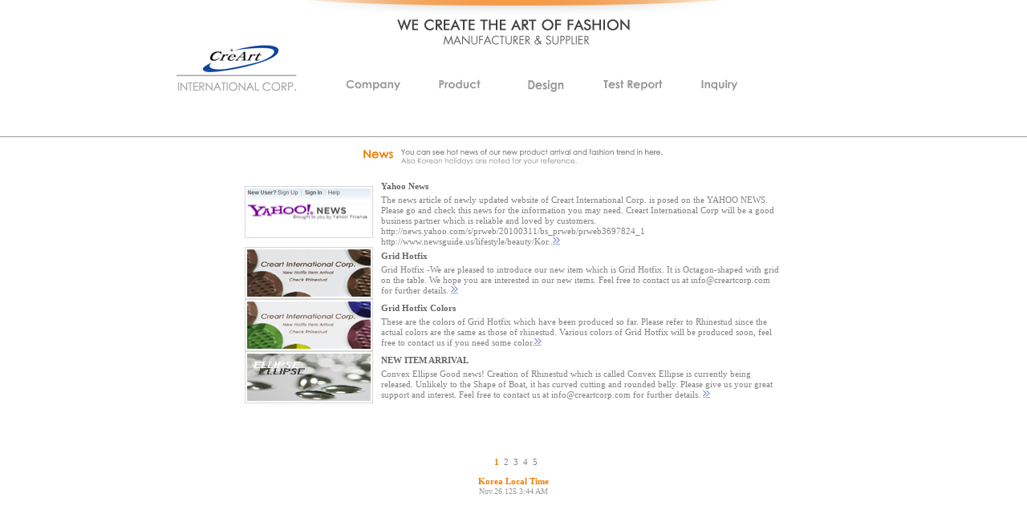

--- FILE ---
content_type: text/html; charset=UTF-8
request_url: http://www.rhinestone-creart.com/?TPAGE=company/company_03
body_size: 16102
content:

 <!DOCTYPE html PUBLIC "-//W3C//DTD XHTML 1.0 Transitional//EN" "http://www.w3.org/TR/xhtml1/DTD/xhtml1-transitional.dtd">
<html xmlns="http://www.w3.org/1999/xhtml" xml:lang="en" lang="en">
<head>
<meta http-equiv="Content-Type" content="text/html; charset=euc-kr" />
<meta http-equiv="page-exit"  content="blendtrans(duration=0.2)" />
<meta http-equiv="page-enter" content="blendtrans(duration=0.4)" />
<title> Creart news | Creart </title>
<meta name="description" content="Creart news are updated periodically and You can get information for new product arrival. Welcome to creart company and browse our hot news."/>
<meta name="keywords" content= "Creart news, new product, arrival, Creart hot news, Creart product arrival"/>
<meta name="verify-v1" content="nOp/TQ0kVq7pPt3T6dZjoMgWjZmNG4BBdhUlDV0nevA=" />
<link href="/_DESIGN/_version1/css/style.css" rel="stylesheet" type="text/css">
<script type="text/javascript" src="/_DESIGN/_version1/_js/common.en.js"></script>
<script type="text/javascript" src="/_DESIGN/_version1/_js/design.js"></script>
<script type="text/javascript" src="/_DESIGN/_version1/_js/menu.js"></script>
<script type="text/javascript" src="http://ajax.googleapis.com/ajax/libs/jquery/1.3.2/jquery.min.js"></script>
<script type="text/javascript" src="/_DESIGN/_version1/_js/image-rotator.js"></script>
<script language="JavaScript">
var  _year = 2025;
var  _month = 11 - 1;
var  _date = 26;
var  _hour = 03;
var  _minute = 43;
var  _second = 57;
var cnt=0;

function doBlink() {
  // Blink, Blink, Blink...
  var blink = document.all.tags("BLINK")
  for (var i=0; i < blink.length; i++)
    blink[i].style.visibility = blink[i].style.visibility == "" ? "hidden" : "" 
}

function startBlink() {
  // Make sure it is IE4
  if (document.all)
    setInterval("doBlink()",500)
}

window.onload = startBlink;

function getFullToday()
{
	var yIdx= "ABCDEFGH";
	var  today = new Date(_year, _month, _date, _hour, _minute, _second);
	var buf = "";
	today.setSeconds(today.getSeconds()+cnt); 

	yy=today.getYear();
	mm=today.getMonth() + 1;
	dd=today.getDate();
	h=today.getHours(); if(h>12){h-=12;ap='PM';}else{ap='AM';}
	m=today.getMinutes();
	s=today.getSeconds();

	yo=yIdx.charAt(today.getDay())+'';

	//buf=yy+'/'+mm+'/'+dd+' '+yo+' '+ap+' '+h+':'+m+':'+s;
	buf='Nov'+'.'+dd+'.'+yy+' '+h+'<blink>:</blink>'+m+' '+ap;

	return buf;
}


function putsTime()
{
	 if( typeof(document.all.divTime)=="object" ) 
	 {
		  document.all.divTime.innerHTML = "" + getFullToday();
	 }
	 cnt++;
	 setTimeout("putsTime()", 1000);
}
putsTime();

window.onload = function(){
	var mm = document.getElementById("topNavi");
	var ms = mm.getElementsByTagName("li");
	var hm = document.getElementById("hidemenu");
	var hs = hm.getElementsByTagName("div");

	if(ms){
		for(var i = 0;i < ms.length;i++){
			ms[i].onmouseover=viewsub;
			ms[i].onmouseout=clearsub;
		}
	}

	if(hs){
		for(var i = 0;i < hs.length;i++){
			hs[i].onmouseover=viewsub;
			hs[i].onmouseout=clearsub;		
		}
	}


	function viewsub(){
		var sm;

		sm = document.getElementById("hm" + this.id.substr(2, 1));
		sm.style.visibility = "visible";
	}

	function clearsub(){
		var sm;

		sm = document.getElementById("hm" + this.id.substr(2, 1));
		sm.style.visibility = "hidden";
	}
}

</script>
</head>
<!-- <body  oncontextmenu="return false" ondragstart="return false" onselectstart="return false"> -->

<script language="JavaScript">
var uAgent = navigator.userAgent.toLowerCase();
var mobilePhones = new Array('iphone','ipod','ipad','android','blackberry','windows ce',
'nokia','webos','opera mini','sonyericsson','opera mobi','iemobile');
for(var i=0;i<mobilePhones.length;i++)
if(uAgent.indexOf(mobilePhones[i]) != -1)
	document.location="http://www.rhinestone-creart.com/";
</script>

<body>
<!-- head end -->
<!-- top str -->
<div class="topArea">
	<div class="top1">
		<div id="topLogo"><a href="./"><img src="/_DESIGN/_version1/img/images/logo2.gif"></a></div>
		<div id="topNavi">
			<ul>
				<li id="mm1" class="mm"><a href="/?TPAGE=company/company_01"><span>Company</span></a></li>
				<li id="mm2" class="mm"><a href="/?TPAGE=product/product_01&sk=12"><span>Product</span></a></li>
				<li id="mm3" class="mm"><a href="/?TPAGE=design/design_01"><span>Design</span></a></li>
				<li id="mm4" class="mm"><a href="/?TPAGE=report/report_01&sk=71&idx=39"><span>Test Report</span></a></li>
				<li id="mm5" class="mm"><a href="/?TPAGE=contact/contact_01"><span>Inquiry</span></a></li>
			</ul>
		</div>
		<div class="clear"></div>
		<div id="hidemenu" class="submenu">
			<div id="hm1">
				<ul>
					<li id="sm101"><a href="/?TPAGE=company/company_01"><span>INTRODUCTION</span></a></li>
					<li id="sm102"><a href="/?TPAGE=company/company_02"><span>FACTORY</span></a></li>
					<li id="sm103"><a href="/?TPAGE=company/company_03"><span>NEWS</span></a></li>
				</ul>
			</div>
			<div id="hm2">
				<ul>
					<li id="sm201"><a href="/?TPAGE=product/product_01&sk=12"><span>RHINESTONE</span></a></li>
					<!--li id="sm202"><a href="/?TPAGE=product/product_01&sk=21"><span>PASCO</span></a></li>
					<li id="sm203"><a href="/?TPAGE=product/product_01&sk=24"><span>COSMOWHITE</span></a></li-->
					<li id="sm204"><a href="/?TPAGE=product/product_01&sk=25"><span>RHINESTUD</span></a></li>
					<li id="sm205"><a href="/?TPAGE=product/product_01&sk=33"><span>DOME</span></a></li>
					<li id="sm206"><a href="/?TPAGE=product/product_01&sk=35"><span>CRAFT</span></a></li>
					<li id="sm207"><a href="/?TPAGE=product/product_01&sk=37"><span>SPIN</span></a></li>
					<li id="sm208"><a href="/?TPAGE=product/product_01&sk=39"><span>FLOWER</span></a></li>
					<li id="sm209"><a href="/?TPAGE=product/product_01&sk=41"><span>GRID</span></a></li>
					<!--li id="sm210"><a href="/?TPAGE=product/product_01&sk=42"><span>NAILHEAD</span></a></li>
					<li id="sm211"><a href="/?TPAGE=product/product_01&sk=43"><span>CHECK-NAILHEAD</span></a></li>
					<li id="sm212"><a href="/?TPAGE=product/product_01&sk=98"><span>RINGED STONE</span></a></li-->
					<!--li id="sm213"><a href="/?TPAGE=product/product_01&sk=99"><span>COSMOHEMATITE</span></a></li-->
					<li id="sm214"><a href="/?TPAGE=product/product_14"><span>PACKING UNIT 1</span></a></li>
					<li id="sm215"><a href="/?TPAGE=product/product_15"><span>PACKING UNIT 2</span></a></li>
					<!--li id="sm216"><a href="/?TPAGE=product/product_16"><span>MANUAL HOTFIX MACHINE</span></a></li-->
					<li id="sm217"><a href="/?TPAGE=product/product_17"><span>HOTFIX TAPE</span></a></li>
				</ul>
			</div>
			<div id="hm3">
				<ul>
					<li id="sm301"><a href="/?TPAGE=design/design_01"><span>DESIGN</span></a></li>
					<li id="sm302"><a href="/?TPAGE=design/design_02"><span>GALLERY</span></a></li>
				</ul>
			</div>
			<div id="hm4">
				<ul>
					<li id="sm401"><a href="/?TPAGE=report/report_01&sk=71&idx=39"><span>OEKO</span></a></li>
					<!--li id="sm402"><a href="/?TPAGE=report/report_01&sk=70&idx=30"><span>SGS</span></a></li-->
				</ul>
			</div>
			<div id="hm5">
				<ul>
					<li id="sm501"><a href="/?TPAGE=contact/contact_01"><span>INQUIRY</span></a></li>
					<li id="sm502"><a href="/?TPAGE=contact/contact_02"><span>FAQ</span></a></li>
					<li id="sm503"><a href="/?TPAGE=contact/contact_03"><span>HOW TO ORDER</span></a></li>
				</ul>
			</div>
		</div>
	</div>
</div>
<!-- top end -->
<!-- content str -->
<table width="100%" border="0" cellspacing="0" cellpadding="0" class="mg_top15">
    <tr>
        <td rowspan="2">&nbsp;</td>
        <td align="center">
			<!-- title str -->
			<table border="0" cellspacing="0" cellpadding="0">
	            <tr>
	                <td valign="top" class="pr10"><img src="/_DESIGN/_version1/img/company/title_02.gif" /></td>
	                <td align="left" class="pb15"><img src="/_DESIGN/_version1/img/company/stitle_02.gif"></td>
	            </tr>
        	</table>				
			<!-- title end -->
		</td>
        <td rowspan="2">&nbsp;</td>
    </tr>
    <tr>
        <td align="center" valign="top" height="328">
			<table width="670" border="0" cellspacing="0" cellpadding="0">
				<tr class="pb10">
					<td width="170" align="left">
						<table width="160" border="0" cellpadding="2" cellspacing="1" bgcolor="d7d7d7">
                        	<tr>
                            	<td bgcolor="#FFFFFF" align="center"><a href="./?TPAGE=company/company_03_view&idx=25&&page=1"><img src="http://www.rhinestone-creart.com/_upload/news/25-1-126924736915.jpg" width="154" height="59"></a></td>
                        	</tr>
                    	</table>
					</td>
				    <td valign="top" class="ft66">
						<table width="100%" border="0" cellspacing="0" cellpadding="0">
	                        <tr>
	                            <td class="ft66" height="20"><b>Yahoo News</b></td>
	                        </tr>
	                        <tr>
	                            <td valign="top" class="ft66" style="word:break;"><a href="./?TPAGE=company/company_03_view&idx=25&page=1" class="news">The news article of newly updated website of Creart International Corp. is posed on the YAHOO NEWS. 
Please go and check this news for the information you may need.
Creart International Corp will be a good business partner which is reliable and loved by customers.

http://news.yahoo.com/s/prweb/20100311/bs_prweb/prweb3697824_1

http://www.newsguide.us/lifestyle/beauty/Kor..<img src="/_DESIGN/_version1/img/company/more_btn.gif"></a></td>
	                        </tr>
                    	</table>
					</td>
				</tr>
				<tr class="pb10">
					<td width="170" align="left">
						<table width="160" border="0" cellpadding="2" cellspacing="1" bgcolor="d7d7d7">
                        	<tr>
                            	<td bgcolor="#FFFFFF" align="center"><a href="./?TPAGE=company/company_03_view&idx=23&&page=1"><img src="http://www.rhinestone-creart.com/_upload/news/23-1-12681123766.jpg" width="154" height="59"></a></td>
                        	</tr>
                    	</table>
					</td>
				    <td valign="top" class="ft66">
						<table width="100%" border="0" cellspacing="0" cellpadding="0">
	                        <tr>
	                            <td class="ft66" height="20"><b>Grid Hotfix</b></td>
	                        </tr>
	                        <tr>
	                            <td valign="top" class="ft66" style="word:break;"><a href="./?TPAGE=company/company_03_view&idx=23&page=1" class="news">Grid Hotfix

 -We are pleased to introduce our new item which is Grid Hotfix. 
 It is Octagon-shaped with grid on the table. We hope you are interested in our new items.
 Feel free to contact us at info@creartcorp.com for further details.
<img src="/_DESIGN/_version1/img/company/more_btn.gif"></a></td>
	                        </tr>
                    	</table>
					</td>
				</tr>
				<tr class="pb10">
					<td width="170" align="left">
						<table width="160" border="0" cellpadding="2" cellspacing="1" bgcolor="d7d7d7">
                        	<tr>
                            	<td bgcolor="#FFFFFF" align="center"><a href="./?TPAGE=company/company_03_view&idx=22&&page=1"><img src="http://www.rhinestone-creart.com/_upload/news/22-1-126811182678.jpg" width="154" height="59"></a></td>
                        	</tr>
                    	</table>
					</td>
				    <td valign="top" class="ft66">
						<table width="100%" border="0" cellspacing="0" cellpadding="0">
	                        <tr>
	                            <td class="ft66" height="20"><b>Grid Hotfix Colors</b></td>
	                        </tr>
	                        <tr>
	                            <td valign="top" class="ft66" style="word:break;"><a href="./?TPAGE=company/company_03_view&idx=22&page=1" class="news">These are the colors of Grid Hotfix which have been produced so far. 
Please refer to Rhinestud since the actual colors are the same as those of rhinestud.
 Various colors of Grid Hotfix will be produced soon, feel free to contact us if you need some color.<img src="/_DESIGN/_version1/img/company/more_btn.gif"></a></td>
	                        </tr>
                    	</table>
					</td>
				</tr>
				<tr class="pb10">
					<td width="170" align="left">
						<table width="160" border="0" cellpadding="2" cellspacing="1" bgcolor="d7d7d7">
                        	<tr>
                            	<td bgcolor="#FFFFFF" align="center"><a href="./?TPAGE=company/company_03_view&idx=21&&page=1"><img src="http://www.rhinestone-creart.com/_upload/news/21-1-126811059491.jpg" width="154" height="59"></a></td>
                        	</tr>
                    	</table>
					</td>
				    <td valign="top" class="ft66">
						<table width="100%" border="0" cellspacing="0" cellpadding="0">
	                        <tr>
	                            <td class="ft66" height="20"><b>NEW ITEM ARRIVAL</b></td>
	                        </tr>
	                        <tr>
	                            <td valign="top" class="ft66" style="word:break;"><a href="./?TPAGE=company/company_03_view&idx=21&page=1" class="news">Convex Ellipse

Good news!

Creation of Rhinestud which is called Convex Ellipse is currently being released. 
Unlikely to the Shape of Boat, it has curved cutting and rounded belly.
 Please give us your great support and interest.
Feel free to contact us at info@creartcorp.com for further details.
<img src="/_DESIGN/_version1/img/company/more_btn.gif"></a></td>
	                        </tr>
                    	</table>
					</td>
				</tr>
			</table>
		</td>
    </tr>
</table>
<!-- content eng -->
<!-- footer str -->
<table width="100%" border="0" cellspacing="0" cellpadding="0" class="mg_top15">
	<tr>
		<td height="1"><script language="javascript">JS_viewObj('/_DESIGN/_version1/fla/line.swf','100%','1','high','?pageNum=1&sub=3')</script></td>
	</tr>
	<tr>
		<td height="5"></td>
	</tr>
</table>
<table width="100%" border="0" cellspacing="0" cellpadding="0">
	<tr>
		<td align="center" class="pb10">
			<!-- page no. str -->
			<table border="0" cellspacing="0" cellpadding="0">
	        			<tr><td>&nbsp;&nbsp;<a href=# class="page"><b><font color="#ec7d06">1</font></b></a>&nbsp;&nbsp;<a href=/index.php?page=2&TPAGE=company/company_03&p_keyword= class="page">2</a>&nbsp;&nbsp;<a href=/index.php?page=3&TPAGE=company/company_03&p_keyword= class="page">3</a>&nbsp;&nbsp;<a href=/index.php?page=4&TPAGE=company/company_03&p_keyword= class="page">4</a>&nbsp;&nbsp;<a href=/index.php?page=5&TPAGE=company/company_03&p_keyword= class="page">5</a></td></tr>
        				</table>
			<!-- page no. end -->
		</td>
	</tr>
</table>
<table width="100%" border="0" cellspacing="0" cellpadding="0">
    <tr>
        <td align="center" class="ftec"><b>Korea Local Time</b></td>
    </tr>
</table>
<div id="divTime" style="color:#999999;font-size:10px;font-family:verdana;"></div>

<!-- �α׺м� �ҽ� Start -->
<!-- google -->
<script>
  (function(i,s,o,g,r,a,m){i['GoogleAnalyticsObject']=r;i[r]=i[r]||function(){
  (i[r].q=i[r].q||[]).push(arguments)},i[r].l=1*new Date();a=s.createElement(o),
  m=s.getElementsByTagName(o)[0];a.async=1;a.src=g;m.parentNode.insertBefore(a,m)
  })(window,document,'script','//www.google-analytics.com/analytics.js','ga');

  ga('create', 'UA-6733902-1', 'auto');
  ga('send', 'pageview');

</script>



<script src="http://www.google-analytics.com/ga.js" type="text/javascript"></script>
<script type="text/javascript">
try {
var pageTracker = _gat._getTracker("UA-6733902-1");
pageTracker._trackPageview();
} catch(err) {}</script>

<!-- Daum -->
<script type="text/javascript" charset="euc-kr" src="http://log.inside.daum.net/dwi_log/js/dwi.js"></script>
<script type="text/javascript" >
	_dwiPID="d-RcI-254";
	if(typeof(_dwiCatch) == "function") { _dwiCatch();}
</script>
<!--�α׺м��ҽ� End//-->
<!-- footer end -->
</body>
</html> 

--- FILE ---
content_type: text/css
request_url: http://www.rhinestone-creart.com/_DESIGN/_version1/css/style.css
body_size: 20199
content:
/*--- 전체공통 ---*/
a:link, a:visited,a:active {color:#838282;text-decoration:none;line-height: 120%;} a:hover {color:#ec7d06;text-decoration:none;}
a.page:link, a.page:visited,a.page:active {color:#838282;text-decoration:none;letter-spacing:0;font-family:tahoma;font-size:11px;} a.page:hover {color:#ec7d06;text-decoration:none;letter-spacing:0;font-family:tahoma;font-size:11px;}
a.news:link, a.news:visited,a.news:active {color:#838282;text-decoration:none;letter-spacing:0;font-family:tahoma;font-size:11px;} a.news:hover {color:#ec7d06;text-decoration:none;letter-spacing:0;font-family:tahoma;font-size:11px;}
a.categorylink, a.category:visited,a.category:active {color:#666666;text-decoration:none;letter-spacing:0;font-family:tahoma;font-size:11px;} a.category:hover {color:#d79449;text-decoration:none;letter-spacing:0;font-family:tahoma;font-size:11px;}
img {border:0;}
a { selector-dummy : expression(this.hideFocus=true);}

html{width:100%; height:100%;}

BODY{
	width:100%;
	height:100%;
	margin:0px;
	scrollbar-face-color: #ffffff;
 	scrollbar-highlight-color: #cccccc;
 	scrollbar-3dlight-color: #FFFFFF;
 	scrollbar-shadow-color: #cccccc;
 	scrollbar-darkshadow-color: #FFFFFF;
 	scrollbar-track-color: #f1f1f1;
 	scrollbar-arrow-color: #000000;
	text-align:center
	/*background-image:url(../images/bg.gif); 백그라운드^^************/  
}

#wrapper{position:relative;width:100%;min-width:980px;}
#subWrap{width:100%; min-width:980px; margin:0 auto; padding:0; overflow:hidden;}

/* add */
.cursor{cursor:hand;}
p{margin-top:1px;margin-bottom:1px;font-family: dotum, 돋움;}
}

/*--- ?�스??---*/
.te_do{font-family:gulim, 굴림;font-size:11px;}
.te_en{font-family:verdana;font-size:9px;}
.te_white{color:#FFFFFF;}
.te_gray{color:#5E5E5E;}
.te_gray2{color:#959595;}
.te_blue{color:#3F8FD1;}
.te_green{color:#006766;}
.te_green2{font-family:gulim, 굴림;font-size:12px;color:#01A401;font-weight:bold;}
.te_orange{color:#FF6501;}
.te_le {letter-spacing:-1;}
.te_b {font-weight:bold;}
.te_su{color:#4493D2;text-align:center;height:23;font-family:verdana;font-size:11px;}
.te_gray3{font-family:gulim, 굴림;font-size:12px;color:#6A6A6A;letter-spacing:-1;}

.board_tt {font-family:verdana; font-weight:bold; font-size:11px; letter-spacing:-0.5px;}

/*--- ?�스??---*/

.te_purple{font-family:verdana;font-size:11px;color:#663A7B;}
.te_do{font-family:gulim, 굴림;font-size:11px;}
.te_red{font-family:verdana;font-size:11px;color:#666666;}
.te_white{color:#FFFFFF;}
.te_gray{color:#BBBBBB;}
.te_le {letter-spacing:-1;}
.te_b {font-weight:bold;}
.te_green{font-family:gulim, 굴림;font-size:12px;color:#355716;}
.te_yel{color:#50562A;}

/**********************************************************************/
/* 이미지 보더 0px (말그대로 이미지 링크걸때 보더없애는경우 쓰는 용도.**/
/**********************************************************************/

IMG						{ border:0px; }

/**********************************************************************/
/*INPUT STYLE  **************************************/
/**********************************************************************/

FORM					{ margin-bottom:0px;margin-top:0px;}

INPUT					{ font-family: 굴림, 돋움, tahoma; font-size: 12px; line-height: 160%;(this.type=='checkbox'||this.type=='radio' ||this.type=='image')?'':'solid #dddddd 0px' );  padding:0 0 0 5; background-color:#ffffff; color:#626262; }

.input_gray		{ font-family: 굴림, 돋움, verdana;font-size: 12px; border:solid 1px #dddddd ;background-color:#FFFFFF;font-size:12px;color:#666666;}

/***********************************************************************/
/*PUBLIC COLOR STYLE  **************/
/***********************************************************************/

td						{ font-size: 11px; font-family: tahoma; color:#838282; line-height:120%; letter-spacing:0 ; text-decoration:none; }

/*
a:link					{ font-family: 굴림, 돋움, tahoma; font-size: 12px; letter-spacing:-0.75; color: #666666; line-height: 160%; text-decoration: none }
a:visited				{ font-family: 굴림, 돋움, tahoma; font-size: 12px; letter-spacing:-0.75; color: #666666; line-height: 160%; text-decoration: none}
a:active				{ font-family: 굴림, 돋움, tahoma; font-size: 12px; letter-spacing:-0.75; color: #666666; line-height: 160%; text-decoration: none}
a:hover					{ font-family: 굴림, 돋움, tahoma; font-size: 12px; letter-spacing:-0.75; color: #000000; line-height: 160%; text-decoration: none}
*/

/**********************************************************************/
/*11?�트 관???��???**************************************************/
/**********************************************************************/

.font_11				{ font-size: 11px; font-family: 굴림, 돋움, tahoma; color:#626262; line-height:160%; letter-spacing:0; text-decoration:none; }
.font_11	A:link		{ font-size: 11px; font-family: 굴림, 돋움, tahoma; color:#626262; text-decoration:none;  }
.font_11	A:visited	{ font-size: 11px; font-family: 굴림, 돋움, tahoma; color:#626262; text-decoration:none;  }
.font_11	A:active	{ font-size: 11px; font-family: 굴림, 돋움, tahoma; color:#626262; text-decoration:none;  }
.font_11	A:hover		{ font-size: 11px; font-family: 굴림, 돋움, tahoma; color:#626262; text-decoration:underline;  }

/**********************************************************************/

.font_11_bold			{ font-size: 11px; font-family: 굴림, 돋움, tahoma; color:#626262; line-height:160%; letter-spacing:0; text-decoration:none;  font-weight:bold; }

/**********************************************************************/
/* navi 11?�트 (??HOME > ?�사?�개 > ?�사�? **************************/
/**********************************************************************/

.navi_11				{ font-size: 11px; font-family: 굴림, 돋움, tahoma; color:#626262; line-height:160%; letter-spacing:0; text-decoration:none; }
.navi_11	A:link		{ font-size: 11px; font-family: 굴림, 돋움, tahoma; color:#666666; text-decoration:none;  }
.navi_11	A:visited	{ font-size: 11px; font-family: 굴림, 돋움, tahoma; color:#666666; text-decoration:none;  }
.navi_11	A:active	{ font-size: 11px; font-family: 굴림, 돋움, tahoma; color:#666666; text-decoration:none;  }
.navi_11	A:hover		{ font-size: 11px; font-family: 굴림, 돋움, tahoma; color:#626262; text-decoration:underline;  }
.navi_11	{ padding-right:10; }

/**********************************************************************/
/* 컬러??강조 ?�껍게쓰�?(추�??�서 ?�세?? ***************************/
/**********************************************************************/

.blue_bold11			{ font-size: 11px; font-family: 굴림, 돋움, tahoma; line-height:160%; color: #5E7386; font-weight:bold;}
.blue_bold12			{ font-size: 12px; font-family: 굴림, 돋움, tahoma; line-height:160%; color: #5E7386; font-weight:bold;}

.white_bold             { font-size: 12px; font-family: 굴림, 돋움, tahoma; color:#ffffff; font-weight:bold;}
.white_bold   A:link	{ font-size: 12px; font-family: 굴림, 돋움, tahoma; color:#ffffff; font-weight:bold; text-decoration:none;  }
.white_bold   A:visited	{ font-size: 12px; font-family: 굴림, 돋움, tahoma; color:#ffffff; font-weight:bold; text-decoration:none;  }
.white_bold   A:active	{ font-size: 12px; font-family: 굴림, 돋움, tahoma; color:#ffffff; font-weight:bold; text-decoration:none;  }
.white_bold   A:hover	{ font-size: 12px; font-family: 굴림, 돋움, tahoma; color:#ffffff; font-weight:bold; text-decoration:none;  }


/**********************************************************************/
/*PADDING STYLE ^^(ysy게시?�에 ?�요?? ********************************/
/**********************************************************************/

.top_5					{ padding:5 0 0 0;}
.top_10					{ padding:10 0 0 0;}
.top_15					{ padding:15 0 0 0;}
.top_20					{ padding:20 0 0 0;}
.top_25					{ padding:25 0 0 0;}

/**********************************************************************/

.bottom_5				{ padding:0 0 5 0;}
.bottom_10				{ padding:0 0 10 0;}
.bottom_15				{ padding:0 0 15 0;}
.bottom_20				{ padding:0 0 20 0;}
.bottom_25				{ padding:0 0 25 0;}

/**********************************************************************/

.left_5					{ padding:0 0 0 5;}
.left_8					{ padding:0 0 0 8;}
.left_10				{ padding:0 0 0 10;}
.left_15				{ padding:0 0 0 15;}
.left_20				{ padding:0 0 0 20;}
.left_25				{ padding:0 0 0 25;}


/**********************************************************************/

.right_5				{ padding:0 5 0 0;}
.right_10				{ padding:0 10 0 0;}
.right_15				{ padding:0 15 0 0;}
.right_20				{ padding:0 20 0 0;}
.right_25				{ padding:0 25 0 0;}

/**********************************************************************/
/*PADDING STYLE ?�딩 ?�시??준거에??추�??�서 ?�세?? *****************/
/**********************************************************************/

.top_5_bottom_5			{ padding:5 0 5 0;}

/**********************************************************************/
/*table ?�이 top?�기 (?�체코딩???�이?�어?�기?�해?? ******************/
/**********************************************************************/
.mg_top05				{margin-top:05px}
.mg_top10				{margin-top:10px}
.mg_top15				{margin-top:15px}
.mg_top18				{margin-top:18px}
.mg_top20				{margin-top:20px}
.mg_top25				{margin-top:25px}
.mg_top30				{margin-top:30px}
.mg_top35				{margin-top:35px}
.mg_top40				{margin-top:40px}
.mg_top45				{margin-top:45px}
.mg_top50				{margin-top:50px}

/**********************************************************************/
/* SELECT BOX STYLE ?�롭?�운매뉴(?��??�입?�다.?��??��?) ***************/
/**********************************************************************/

.selectBoxSelectedArea			{color:#808080; background-color:#FFFFFF; font-size:12px; font-family:Dotum,Dotumche,verdana; padding-top:1px; line-height:15px; padding-left:4px;}
.selectBoxSelectedAreaFocus		{color:#333333; background-color:#F3F3F3; font-size:12px; font-family:Dotum,Dotumche,verdana; padding-top:1px; line-height:15px; padding-left:4px;}
.selectBoxOption				{color:#808080; background-color:#FFFFFF; font-size:12px; font-family:Dotum,Dotumche,verdana; padding-top:2px; line-height:15px; padding-left:4px;}
.selectBoxOptionOver			{color:#333333; background-color:#F3F3F3; font-size:11px; font-family:Dotum,Dotumche,verdana; padding-top:2px; line-height:15px; padding-left:4px;}
.selectBoxOptionInnerLayer		{overflow:auto;background-color:#FFFFFF;
	scrollbar-face-color:#FFFFFF;
	scrollbar-shadow-color:#CBCBCB;
	scrollbar-highlight-color:#CBCBCB;
	scrollbar-3dlight-color:#FFFFFF;
	scrollbar-darkshadow-color:#FFFFFF;
	scrollbar-track-color:#F5F5F5;
	scrollbar-arrow-color:#CBCBCB;
	scrollbar-BaseC-olor : #7391A2;
}

/**********************************************************************/
/* board **************************************************************/
/**********************************************************************/

.textarea {
	color:#878787;
	font-size:12px;
	border:1px solid #c7c7c7;
	height:80px;
	background-color:#ffffff;
	padding:3px;
	scrollbar-face-color:#ededed; 
    scrollbar-shadow-color:#ededed;
	scrollbar-highlight-color:#ededed; 
	scrollbar-3dlight-color:#ededed; 
	scrollbar-darkshadow-color:#ededed; 
	scrollbar-track-color:#ffffff; 
	scrollbar-arrow-color:#adadad;
}

.radio { color:#a1a1a1; border:1px; margin:0 0 -2 0;}
.checkbox{width:15px; HEIGHT: 15px; border: 0px solid #000000;} 

.select_02 {BEHAVIOR: url('./_DESIGN/_version1/css/selectBox2.htc'); CURSOR: hand; width:146;}

/**********************************************************************/
/* 문단구분 ?�이 ******************************************************/
/**********************************************************************/

/*  ???�래  */
.pt2  { padding-top:2px;  }
.pt3  { padding-top:3px;  }
.pt5  { padding-top:5px;  }
.pt7  { padding-top:7px;  }
.pt10 { padding-top:10px; }
.pt13 { padding-top:13px; }
.pt15 { padding-top:15px; }
.pt20 { padding-top:20px; }
.pt21 { padding-top:21px; }
.pt23 { padding-top:23px; }
.pt25 { padding-top:25px; }
.pt28 { padding-top:28px; }
.pt30 { padding-top:30px; }
.pt35 { padding-top:35px; }
.pt40 { padding-top:40px; }
.pt45 { padding-top:45px; }
.pt50 { padding-top:50px; }

.pb3  { padding-bottom:3px;  }
.pb5  { padding-bottom:5px;  }
.pb7  { padding-bottom:7px;  }
.pb9  { padding-bottom:9px;  }
.pb10 { padding-bottom:10px; }
.pb11 { padding-bottom:11px; }
.pb15 { padding-bottom:15px; }
.pb17 { padding-bottom:17px; }
.pb20 { padding-bottom:20px; }
.pb24 { padding-bottom:24px; }
.pb25 { padding-bottom:25px; }
.pb30 { padding-bottom:30px; }
.pb35 { padding-bottom:35px; }
.pb40 { padding-bottom:40px; }
.pb45 { padding-bottom:45px; }
.pb50 { padding-bottom:50px; }
.pb58 { padding-bottom:58px; }
.pb65 { padding-bottom:65px; }

/*  �??? */
.pr3  { padding-right:3px;  }
.pr5  { padding-right:5px;  }
.pr7  { padding-right:7px;  }
.pr10 { padding-right:10px; }
.pr14 { padding-right:14px; }
.pr15 { padding-right:15px; }
.pr20 { padding-right:20px; }
.pr25 { padding-right:25px; }
.pr30 { padding-right:30px; }
.pr35 { padding-right:35px; }
.pr40 { padding-right:40px; }
.pr45 { padding-right:45px; }
.pr50 { padding-right:50px; }

.pl3  { padding-left:3px;  }
.pl5  { padding-left:5px;  }
.pl7  { padding-left:7px;  }
.pl10 { padding-left:10px; }
.pl12 { padding-left:12px; }
.pl14 { padding-left:14px; }
.pl15 { padding-left:15px; }
.pl20 { padding-left:20px; }
.pl25 { padding-left:25px; }
.pl30 { padding-left:30px; }
.pl35 { padding-left:35px; }
.pl40 { padding-left:40px; }
.pl45 { padding-left:45px; }
.pl50 { padding-left:50px; }

/**********************************************************************/
/* font ***************************************************************/
/**********************************************************************/

.ft99   { color: #999999; font-size:11px; line-height:14px; }
.ft66   { color: #666666; font-size:11px; line-height:22px; }
.ft33   { color: #333333; font-size:11px; line-height:14px; }
.ft9b   { color: #9ba7d7; font-size:11px; line-height:14px; }
.ftec   { color: #ec7d06; font-size:11px; line-height:14px; }
table#as td{font size="12"; line-height:18px;}

/***********************************************************/
/* mobile **************************************************/
/***********************************************************/


li{list-style:none;}
/* Main Menu */
.topArea{width:100%; min-width:980px; margin:0; padding-top:50px; overflow:hidden; border-bottom:1px solid #999; background:url('../images/slogan.gif') center top no-repeat;}
.top1{position:relative; width:910px; height:70px; margin:0 auto; padding:0 0 50px 70px; .padding:0 0 30px 70px; overflow:hidden;}
#topLogo{float:left; width:150px; height:65px;}
#topNavi{float:left; width:590px; height:70px; margin:0; padding:30px 0 0 0;}
#topNavi ul{float:left;}
#topNavi ul li{float:left; margin:0; padding-right:8px; display:block;}

.mm a{float:left; display:block; width:100px; height:20px;}
#mm1 a{background:url(../images/menu1.gif) no-repeat;}
#mm2 a{background:url(../images/menu2.gif) no-repeat;}
#mm3 a{background:url(../images/menu3.gif) no-repeat;}
#mm4 a{background:url(../images/menu4.gif) no-repeat;}
#mm5 a{background:url(../images/menu5.gif) no-repeat;}
#mm1 a:hover, #mm2 a:hover, #mm3 a:hover, #mm4 a:hover, #mm5 a:hover{background-position:0 -20px;}
#topNavi span{display:none;}

/* Sec Layer Menu */
.submenu{float:left;}
.submenu ul{margin:0; padding:0;}
.submenu ul li{float:left; display:inline; margin:0; padding:0 0 10px 18px;}
.submenu ul li a{float:left; height:11px; display:block;}
.submenu ul li span{display:none;}

#hm1, #hm2, #hm3, #hm4, #hm5{position:absolute; top:65px; .top:45px; visibility:hidden;}
#hm1{padding:8px 0px 5px 0px; width:205px; left:240px;}
#hm2{padding:8px 0px 5px 0px; width:726px; left:244px;}
#hm3{padding:8px 0px 5px 0px; width:150px; left:470px;}
#hm4{padding:8px 0px 5px 0px; width:390px; left:587px;}
#hm5{padding:8px 0px 5px 0px; width:200px; left:650px;}

#sm101 a{width:74px; background:url(../images/menu101.gif) no-repeat;}
#sm102 a{width:46px; background:url(../images/menu102.gif) no-repeat;}
#sm103 a{width:29px; background:url(../images/menu103.gif) no-repeat;}

#sm201 a{width:60px; background:url(../images/menu201.gif) no-repeat;}
#sm202 a{width:36px; background:url(../images/menu202.gif) no-repeat;}
#sm203 a{width:69px; background:url(../images/menu203.gif) no-repeat;}
#sm204 a{width:53px; background:url(../images/menu204.gif) no-repeat;}
#sm205 a{width:31px; background:url(../images/menu205.gif) no-repeat;}
#sm206 a{width:33px; background:url(../images/menu206.gif) no-repeat;}
#sm207 a{width:22px; background:url(../images/menu207.gif) no-repeat;}
#sm208 a{width:40px; background:url(../images/menu208.gif) no-repeat;}
#sm209 a{width:26px; background:url(../images/menu209.gif) no-repeat;}
#sm210 a{width:49px; background:url(../images/menu210.gif) no-repeat;}
#sm211 a{width:89px; background:url(../images/menu211.gif) no-repeat;}
#sm212 a{width:71px; background:url(../images/menu212.gif) no-repeat;}
#sm213 a{width:86px; background:url(../images/menu213.gif) no-repeat;}
#sm214 a{width:77px; background:url(../images/menu214.gif) no-repeat;}
#sm215 a{width:79px; background:url(../images/menu215.gif) no-repeat;}
#sm216 a{width:130px; background:url(../images/menu216.gif) no-repeat;}
#sm217 a{width:60px; background:url(../images/menu217.gif) no-repeat;}

#sm301 a{width:37px; background:url(../images/menu301.gif) no-repeat;}
#sm302 a{width:44px; background:url(../images/menu302.gif) no-repeat;}

#sm401 a{width:29px; background:url(../images/menu401.gif) no-repeat;}
#sm402 a{width:20px; background:url(../images/menu402.gif) no-repeat;}

#sm501 a{width:42px; background:url(../images/menu501.gif) no-repeat;}
#sm502 a{width:23px; background:url(../images/menu502.gif) no-repeat;}
#sm503 a{width:77px; background:url(../images/menu503.gif) no-repeat;}

#sm101 a:hover, #sm102 a:hover, #sm103 a:hover{background-position:0 -11px;}
#sm201 a:hover, #sm202 a:hover, #sm203 a:hover, #sm204 a:hover, #sm205 a:hover, #sm206 a:hover, #sm207 a:hover, #sm208 a:hover, #sm209 a:hover, #sm210 a:hover, #sm211 a:hover, #sm212 a:hover, #sm213 a:hover, #sm214 a:hover, #sm215 a:hover, #sm216 a:hover, #sm217 a:hover{background-position:0 -11px;}
#sm301 a:hover, #sm302 a:hover{background-position:0 -11px;}
#sm501 a:hover, #sm502 a:hover, #sm503 a:hover{background-position:0 -11px;}

.contentsArea{float:left; width:100%; margin:0; .margin-top:20px; padding:0;}
.contents{position:relative; width:980px; min-height:320px; margin:0 auto; padding:0;}
div.rotator{float:left; width:980px; height:300px; margin:0; padding:0;}
div.rotator ul{float:left; width:980px; height:300px;}
div.rotator ul li {position:absolute; float:left; left:40px;}

.productList {float:left; width:700px; padding-left:300px; _padding-left:260px;}
.productList li{float:left; padding:20px 0 10px 0;}
.productList li a{float:left; height:10px;}
.productList li span{display:none;}

#bm01 a{width:65px; background:url(../images/bm01.gif) no-repeat;}
#bm02 a{width:47px; background:url(../images/bm02.gif) no-repeat;}
#bm03 a{width:79px; background:url(../images/bm03.gif) no-repeat;}
#bm04 a{width:96px; background:url(../images/bm04.gif) no-repeat;}
#bm05 a{width:64px; background:url(../images/bm05.gif) no-repeat;}
#bm06 a{width:55px; background:url(../images/bm06.gif) no-repeat;}
#bm07 a{width:41px; background:url(../images/bm07.gif) no-repeat;}
#bm08 a{width:40px; background:url(../images/bm08.gif) no-repeat;}
#bm09 a{width:33px; background:url(../images/bm09.gif) no-repeat;}
#bm10 a{width:49px; background:url(../images/bm10.gif) no-repeat;}
#bm11 a{width:35px; background:url(../images/bm11.gif) no-repeat;}
#bm12 a{width:61px; background:url(../images/bm12.gif) no-repeat;}
#bm01 a:hover, #bm02 a:hover, #bm03 a:hover, #bm04 a:hover, #bm05 a:hover, #bm06 a:hover, #bm07 a:hover, #bm08 a:hover, #bm09 a:hover, #bm10 a:hover, #bm11 a:hover, #bm12 a:hover{background-position:0 -10px;}

--- FILE ---
content_type: application/javascript
request_url: http://www.rhinestone-creart.com/_DESIGN/_version1/_js/common.en.js
body_size: 22577
content:
try {document.execCommand("BackgroundImageCache",false,true);}catch(e){}
<!--
/******************************************************************************
 * 공용 js 모음
 *
 * @(#) default.js<p>
 *
 * Version : v 1.0<br>
 * Date : 2006. 05. 09.<br>
 * Copyright 1998-2006 by (주)포트폴리오 All right reserved.<br>
 * @author Woo-Chang Yang, routine@protfolioad.com<p>
 *****************************************************************************/
var imgObj = new Image();
function showImgWin(imgName) {
  imgObj.src = imgName;
  setTimeout("createImgWin(imgObj)", 100);
}
function createImgWin(imgObj) {
  if (! imgObj.complete) {
    setTimeout("createImgWin(imgObj)", 100);
    return;
  }
  imageWin = window.open("", "imageWin",
    "width=" + imgObj.width + ",height=" + imgObj.height+",scrollbars=no");
  imageWin.document.write("<html><head><title>이미지 확대</title></head><body style='margin:0'>");
  imageWin.document.write("<img src='" + imgObj.src + "'>");
  imageWin.document.write("</body></html>");
  //imageWin.document.title = imgObj.src;
}


/******************************************************************************
 * prototype 모음
 *****************************************************************************/

//-----------------------------------------------------------------------------
// 문자 앞 뒤 공백을 제거 한다.
//-----------------------------------------------------------------------------
String.prototype.trim = function() { 
    return this.replace(/(^\s*)|(\s*$)/g, ""); 
}

//-----------------------------------------------------------------------------
// 내용이 있는지 없는지 확인하다.
//
// @return : true(내용 있음) | false(내용 없음)
//-----------------------------------------------------------------------------
String.prototype.notNull = function() {
	return (this == null || this.trim() == "") ? false : true; 
}

//-----------------------------------------------------------------------------
// 메일의 유효성을 체크 한다.
//
// @return : true(맞는 형식) | false(잘못된 형식)
//-----------------------------------------------------------------------------
String.prototype.mail = function() {
	var em = this.trim().match(/^[_\-\.0-9a-zA-Z]{3,}@[-.0-9a-zA-z]{2,}\.[a-zA-Z]{2,4}$/);
	return (em) ? true : false;
}

//-----------------------------------------------------------------------------
// 주민번호 체크 XXXXXX-XXXXXXX 형태로 체크
//
// @return : true(맞는 형식) | false(잘못된 형식)
//-----------------------------------------------------------------------------
String.prototype.jumin = function() {
	var num = this.trim().onlyNum();
	if(num.length == 13) {
		num = num.substring(0, 6) + "-" + num.substring(6, 13);	
	}
	else {
		return false;
	}
	num = num.match(/^([0-9]{6})-?([0-9]{7})$/);
	if(!num) return false;
	var num1 = RegExp.$1;
	var num2 = RegExp.$2;
	if(!num2.substring(0, 1).match(/^[1-4]{1}$/)) return false;
	num = num1 + num2;
	var sum = 0;
	var last = num.charCodeAt(12) - 0x30;
	var bases = "234567892345";
	for (i=0; i<12; i++) {
		sum += (num.charCodeAt(i) - 0x30) * (bases.charCodeAt(i) - 0x30);
	}
	var mod = sum % 11;
	return ((11 - mod) % 10 == last) ? true : false;
}

//-----------------------------------------------------------------------------
// 사업자번호 체크 XXX-XX-XXXXX 형태로 체크
//
// @return : true(맞는 형식) | false(잘못된 형식)
//-----------------------------------------------------------------------------
String.prototype.biznum = function() {
	var num = this.trim().onlyNum();
	if(num.length == 10) {
		num = num.substring(0, 3) + "-" + num.substring(3, 5) + "-" + num.substring(5, 10);
	}
	else {
		return false;
	}
	num = num.match(/([0-9]{3})-?([0-9]{2})-?([0-9]{5})/);
	if(!num) return false;
	num = RegExp.$1 + RegExp.$2 + RegExp.$3;
	var cVal = 0;
	for (var i=0; i<8; i++) {
		var cKeyNum = parseInt(((_tmp = i % 3) == 0) ? 1 : ( _tmp  == 1 ) ? 3 : 7);
		cVal += (parseFloat(num.substring(i,i+1)) * cKeyNum) % 10;	
	}
	var li_temp = parseFloat(num.substring(i,i+1)) * 5 + '0';
	cVal += parseFloat(li_temp.substring(0,1)) + parseFloat(li_temp.substring(1,2));
	return (parseInt(num.substring(9,10)) == 10 - (cVal % 10)%10) ? true : false;
}

//-----------------------------------------------------------------------------
// 전화번호 체크 XXX-XXXX-XXXX 형태로 체크
//
// @return : true(맞는 형식) | false(잘못된 형식)
//-----------------------------------------------------------------------------
String.prototype.phone = function() {
	var num = this.trim().onlyNum();
	if(num.substring(1,2) == "2") {
		num = num.substring(0, 2) + "-" + num.substring(2, num.length - 4) + "-" + num.substring(num.length - 4, num.length);
	}
	else {
		num = num.substring(0, 3) + "-" + num.substring(3, num.length - 4) + "-" + num.substring(num.length - 4, num.length);
	}
	num = num.match(/^0[0-9]{1,2}-[1-9]{1}[0-9]{2,3}-[0-9]{4}$/);
	return (num) ? true : false;
}

//-----------------------------------------------------------------------------
// 핸드폰 체크 XXX-XXXX-XXXX 형태로 체크
//
// @return : true(맞는 형식) | false(잘못된 형식)
//-----------------------------------------------------------------------------
String.prototype.mobile = function() {
	var num = this.trim().onlyNum();
	num = num.substring(0, 3) + "-" + num.substring(3, num.length - 4) + "-" + num.substring(num.length - 4, num.length);
	num = num.trim().match(/^01[016789]{1}-[1-9]{1}[0-9]{2,3}-[0-9]{4}$/);
	return (num) ? true : false;
}

//-----------------------------------------------------------------------------
// 숫자만 체크
//
// @return : true(맞는 형식) | false(잘못된 형식)
//-----------------------------------------------------------------------------
String.prototype.num = function() {
	return (this.trim().match(/^[0-9]+$/)) ? true : false;
}

//-----------------------------------------------------------------------------
// 영어만 체크
//
// @return : true(맞는 형식) | false(잘못된 형식)
//-----------------------------------------------------------------------------
String.prototype.eng = function() {
	return (this.trim().match(/^[a-zA-Z]+$/)) ? true : false;
}

//-----------------------------------------------------------------------------
// 영어와 숫자만 체크
//
// @return : true(맞는 형식) | false(잘못된 형식)
//-----------------------------------------------------------------------------
String.prototype.engnum = function() {
	return (this.trim().match(/^[0-9a-zA-Z]+$/)) ? true : false;
}

//-----------------------------------------------------------------------------
// 영어와 숫자만 체크
//
// @return : true(맞는 형식) | false(잘못된 형식)
//-----------------------------------------------------------------------------
String.prototype.numeng = function() {
	return this.engnum();
}

//-----------------------------------------------------------------------------
// 아이디 체크 영어와 숫자만 체크 첫글자는 영어로 시작
//
// @return : true(맞는 형식) | false(잘못된 형식)
//-----------------------------------------------------------------------------
String.prototype.userid = function() {
	return (this.trim().match(/[a-zA-z]{1}[0-9a-zA-Z]+$/)) ? true : false;
}

//-----------------------------------------------------------------------------
// 한글만 체크
//
// @return : true(맞는 형식) | false(잘못된 형식)
//-----------------------------------------------------------------------------
String.prototype.kor = function() {
	return (this.trim().match(/^[가-힣]+$/)) ? true : false;
}

//-----------------------------------------------------------------------------
// 숫자와 . - 이외의 문자는 다 뺀다. - 통화량을 숫자로 변환
//
// @return : 숫자
//-----------------------------------------------------------------------------
String.prototype.toNum = function() {
	var num = this.trim();
	return (this.trim().replace(/[^0-9\.-]/g,""));
}

//-----------------------------------------------------------------------------
// 숫자 이외에는 다 뺀다.
//
// @return : 숫자
//-----------------------------------------------------------------------------
String.prototype.onlyNum = function() {
	var num = this.trim();
	return (this.trim().replace(/[^0-9]/g,""));
}

//-----------------------------------------------------------------------------
// 숫자만 뺀 나머지 전부
//
// @return : 숫자 이외
//-----------------------------------------------------------------------------
String.prototype.noNum = function() {
	var num = this.trim();
	return (this.trim().replace(/[0-9]/g,""));
}

//-----------------------------------------------------------------------------
// 숫자에 3자리마다 , 를 찍어서 반환
//
// @return : 통화량
//-----------------------------------------------------------------------------
String.prototype.toMoney = function() {
	var num = this.toNum();
	var pattern = /(-?[0-9]+)([0-9]{3})/;
	while(pattern.test(num)) {
		num = num.replace(pattern,"$1,$2");
	}
	return num;
}

//-----------------------------------------------------------------------------
// String length 반환
//
// @return : int
//-----------------------------------------------------------------------------
String.prototype.getLength = function() {
	return this.length;
}

//-----------------------------------------------------------------------------
// String length 반환 한글 2글자 영어 1글자
//
// @return : int
//-----------------------------------------------------------------------------
String.prototype.getByteLength = function() {
	var tmplen = 0;
	for (var i = 0; i < this.length; i++) {
		if (this.charCodeAt(i) > 127)
			tmplen += 2;
		else
			tmplen++;
	}
	return tmplen;
}

//-----------------------------------------------------------------------------
// 파일 확장자 반환
//
// @return : String
//-----------------------------------------------------------------------------
String.prototype.getExt = function() {
	var ext = this.substring(this.lastIndexOf(".") + 1, this.length);
	return ext;
}

//-----------------------------------------------------------------------------
// String에 따라서 받침이 있으면 은|이|을 을
//                 받침이 없으면 는|가|를 등을 리턴 한다.
// str.josa("을/를") : 구분자는 항상 "/"로
//
//
// @return : 은/는, 이/가 ...
//-----------------------------------------------------------------------------
String.prototype.josa = function(nm) {
	var nm1 = nm.trim().substring(0, nm.trim().indexOf("/"));
	var nm2 = nm.trim().substring(nm.trim().indexOf("/") + 1, nm.trim().length);
	var a = this.substring(this.length - 1, this.length).charCodeAt();
	a = a - 44032;
	var jongsung = a % 28;
	return (jongsung) ? nm1 : nm2;
}


/******************************************************************************
 * Form에 관련된 메서드
 * 
 * 1. text, textarea
 *    required : 값이 없으면 경고
 *    num : 값에 숫자만 가능
 *    eng : 값에 영어만 가능
 *    han : 값에 한글만 가능
 *    numeng : 값에 숫자와 영어만 가능
 *    min=value : 최소 value자 이상
 *    max=value : 최대 value자 이하
 *    len=value : 정확하게 value자만 가능
 *    len=start~end : start자에서 end자까지 가능
 *    userid : 영어 숫자만 가능하고 첫문자는 영어로
 *    phone=value : value가 ""면 이 필드만 아니면 value가 같은 phone에 관련된 모든 필드 조사
 *    mobile=value : value가 ""면 이 필드만 아니면 value가 같은 mobile에 관련된 모든 필드 조사
 *    email=value : value가 ""면 이 필드만 아니면 value가 같은 email에 관련된 모든 필드 조사
 *    jumin=value : value가 ""면 이 필드만 아니면 value가 같은 jumin에 관련된 모든 필드 조사
 *    biznum=value : value가 ""면 이 필드만 아니면 value가 같은 biznum에 관련된 모든 필드 조사
 * 2. select
 *    required : 값이 없으면 경고
 * 3. radio
 *    required : 아무것도 선택되지 않으면 경고
 * 4. checkbox
 *    required : 아무것도 선택되지 않으면 경고
 *    min=value : 최소 value개 이상 가능
 *    max=value : 최대 value개 이하 가능
 *    len=value : 정확하게 value개 가능
 *    len=start~end : start개에서 end개 까지 가능
 * 5. file
 *    required :  아무것도 선택되지 않으면 경고
 *    allow=value : 확장자가 value 인 파일만 업로드 가능 (allow="gif jpg jpeg png")
 *    deny=value : 확장자가 value 인 파일은 업로드 불가능
 *****************************************************************************/
//-----------------------------------------------------------------------------
// FormUtil Class 생성
//-----------------------------------------------------------------------------
FormUtil = function(obj) {
	this.obj = obj;
}

//-----------------------------------------------------------------------------
// 폼 유효성 체크
//
// @return : true | false
//-----------------------------------------------------------------------------
FormUtil.prototype.success = function() {

	for(var i = 0; i < this.obj.elements.length; i++) {
		var f = this.obj[i];

		var fname = (f.getAttribute("FNAME") == null) ? f.name.toUpperCase() : fname = f.getAttribute("FNAME");

		// checkbox
		if(f.type == "checkbox") {
			if(!this.checkbox(f, fname)) {
				return false;
			}
		}
		// radio
		else if(f.type == "radio") {
			if(!this.radio(f, fname)) {
				return false;
			}
		}
		else { // text, textarea, password, select
			// <input required>
			if(f.getAttribute("REQUIRED") != null) {
				var ftype = f.type;
				var msg = " INPUT";
				if(ftype.indexOf("select") >= 0 || ftype == "file") {
					msg = " SELECT";
				}

				if(!f.value.notNull()) {
					alert(fname + fname.josa(" ") + msg);
					f.focus();
					return false;
				}
			}		
			// <input num>
			if(f.getAttribute("NUM") != null && f.value != "") {
				if(!f.value.num()) {
					alert(fname + fname.josa(" ") + " ONLY NUMBER.");
					f.value = "";
					f.focus();
					return false;
				}	
			}
			// <input eng>
			if(f.getAttribute("ENG") != null && f.value != "") {
				if(!f.value.eng()) {
					alert(fname + fname.josa(" ") + " write Alphabet");
					f.value = "";
					f.focus();
					return false;
				}	
			}
			// <input numeng>
			if(f.getAttribute("NUMENG") != null && f.value != "") {
				if(!f.value.numeng()) {
					alert(fname + fname.josa("") + " write NUMBER and Alphabet.");
					f.value = "";
					f.focus();
					return false;
				}	
			}
			// <input han>
			if(f.getAttribute("HAN") != null && f.value != "") {
				if(!f.value.kor()) {
					alert(fname + fname.josa("은/는") + " 한글로만 구성되어야 합니다.");
					f.value = "";
					f.focus();
					return false;
				}	
			}
			// <input userid>
			if(f.getAttribute("USERID") != null && f.value != "") {
				if(!f.value.userid()) {
					alert(fname + fname.josa(" ") + " write NUMBER and Alphabet\n\nFirst letters is only Alphabet");
					f.value = "";
					f.focus();
					return false;
				}	
			}
			// <input type="file" deny="value">
			if(f.getAttribute("DENY") != null && f.type == "file" && f.value != "") {
				var ext = f.value.getExt().toLowerCase();
				var ext2 = f.getAttribute("DENY").toLowerCase();
				if(ext2.indexOf(ext) >= 0) {
					alert( f.getAttribute("DENY").toUpperCase() + " Deny File.");
					return false;
				}
			}
			// <input type="file" deny="value">
			if(f.getAttribute("ALLOW") != null && f.type == "file" && f.value != "") {
				var ext = f.value.getExt().toLowerCase();
				var ext2 = f.getAttribute("ALLOW").toLowerCase();
				if(ext2.indexOf(ext) < 0) {
					alert("확장자가 " + f.getAttribute("ALLOW").toUpperCase() + " Allow File.");
					return false;
				}
			}
			// <input max="10">
			if(f.getAttribute("MAX") != null) {
				var tmpLen = f.value.getLength();
				if(tmpLen > parseInt(f.getAttribute("MAX"))) {
					alert(fname + fname.josa("") + " input above of  " + f.getAttribute("MAX") + " letters");
					f.value = "";
					f.focus();
					return false;
				}
			}
			// <input min="10">
			if(f.getAttribute("MIN") != null) {
				var tmpLen = f.value.getLength();
				if(tmpLen < parseInt(f.getAttribute("MIN"))) {
					alert(fname + fname.josa("") + " input over of  " + f.getAttribute("MIN") + " letters.");
					f.focus();
					return false;
				}
			}
			// <input len="10">
			if(f.getAttribute("LEN") != null) {
				var tmpLen = f.value.getLength();
				var val = f.getAttribute("LEN");
				if(val.indexOf(val.noNum()) > 0) {
					var num1 = val.substring(0, val.indexOf(val.noNum()));
					var num2 = val.substring(val.lastIndexOf(val.noNum()) + 1, val.length);
					if(tmpLen < parseInt(num1) || tmpLen > parseInt(num2)) {
						alert(fname + fname.josa("은/는") + " " + num1 + "자 이상 " + num2 + "자 이하로 입력하세요");
						f.focus();
						return false;
					}
				}
				else {
					if(tmpLen != parseInt(val)) {
						alert(fname + fname.josa("은/는") + " " + val + "자리 입니다.");
						f.focus();
						return false;
					}
				}
			}
		}
	}
	
	for(var i = 0; i < this.obj.elements.length; i++) {
		var f = this.obj[i];
		// <input phone="name">
		if(f.getAttribute("PHONE") != null) {
			var val = "";
			if(f.getAttribute("PHONE") == "") {
				val = f.value
			}
			else {
				val = this.getValue("PHONE", f.getAttribute("PHONE"));
			}
			if(!val.phone()) {
				alert("invalid number\n\n retype");
				f.focus();
				return false;	
			}
		}
		// <input mobile="name">
		if(f.getAttribute("MOBILE") != null) {
			var val = "";
			if(f.getAttribute("MOBILE") == "") {
				val = f.value
			}
			else {
				val = this.getValue("MOBILE", f.getAttribute("MOBILE"));
			}
			if(!val.mobile()) {
				alert("올바른 핸드폰번호가 아닙니다.\n\n다시 확인하여 주세요");
				f.focus();
				return false;	
			}				
		}
		// <input jumin="name">
		if(f.getAttribute("JUMIN") != null) {
			var val = "";
			if(f.getAttribute("JUMIN") == "") {
				val = f.value
			}
			else {
				val = this.getValue("JUMIN", f.getAttribute("JUMIN"));
			}
			if(!val.jumin()) {
				alert("올바른 주민등록 번호가 아닙니다.\n\n다시 확인하여 주세요");
				f.focus();
				return false;	
			}
		}
		// <input email="name">
		if(f.getAttribute("EMAIL") != null) {
			var val = "";
			if(f.getAttribute("EMAIL") == "") {
				val = f.value
			}
			else {
				val = this.getValue("EMAIL", f.getAttribute("EMAIL"));
			}
			if(!val.mail()) {
				alert("invaild email address");
				f.focus();
				return false;	
			}	
		}
		// <input biznum="name">
		if(f.getAttribute("BIZNUM") != null) {
			var val = "";
			if(f.getAttribute("BIZNUM") == "") {
				val = f.value
			}
			else {
				val = this.getValue("BIZNUM", f.getAttribute("BIZNUM"));
			}
			if(!val.bizname()) {
				alert("유효한 사업자 등록 번호가 아닙니다.\n\n다시 확인하여 주세요");
				f.focus();
				return false;	
			}	
		}		
		
	}
	
	return true;
}

//-----------------------------------------------------------------------------
// Checkbox 일때 유효성 체크
//
// @return : true | false
//-----------------------------------------------------------------------------
FormUtil.prototype.checkbox = function(f, fname) {
	var chkObj = eval("this.obj." + f.name);
	// 체크박스를 선택하여야 할 때
	var c = 0;
	var len = chkObj.length;
	if(len) {
		for(var j = 0; j < len; j++) {
			if(chkObj[j].checked) c++;
		}
	}
	else {
		if(chkObj.checked) c = 1;
	}
	
	if(f.getAttribute("REQUIRED") != null) {
		if(c == 0) {
			alert(fname + fname.josa("") + " Select");
			return false;
		}
	}
	if(f.getAttribute("MAX") != null) {
		var val = f.getAttribute("MAX");
		if(c > parseInt(val)) {
			alert(fname + fname.josa("은/는") + " 최대 " + val + "개 이하로 선택 하셔야 합니다.");
			return false;
		}
	}
	if(f.getAttribute("MIN") != null) {
		var val = f.getAttribute("MIN");
		if(c < parseInt(val)) {
			alert(fname + fname.josa("은/는") + " 최소 " + val + "개 이상 선택 하셔야 합니다.");
			return false;
		}
	}
	if(f.getAttribute("LEN") != null) {
		var val = f.getAttribute("LEN");
		if(val.indexOf(val.noNum()) > 0) {
			var num1 = val.substring(0, val.indexOf(val.noNum()));
			var num2 = val.substring(val.lastIndexOf(val.noNum()) + 1, val.length);
			if(c < parseInt(num1) || c > parseInt(num2)) {
				alert(fname + fname.josa("은/는") + " " + num1 + "개 이상 " + num2 + "개 이하로 선택 하셔야 합니다.");
				return false;
			}
		}
		else {
			if(c != parseInt(val)) {
				alert(fname + fname.josa("은/는") + " " + val + "개 선택 하셔야 합니다.");
				f.focus();
				return false;
			}
		}
	}	
	return true;
}

//-----------------------------------------------------------------------------
// Radio 유효성 체크
//
// @return : true | false
//-----------------------------------------------------------------------------
FormUtil.prototype.radio = function(f, fname) {
	var chkObj = eval("this.obj." + f.name);
	if(f.getAttribute("REQUIRED") != null) {
		var c = 0;
		var len = chkObj.length;
		if(len) {
			for(var j = 0; j < len; j++) {
				if(chkObj[j].checked) c++;
			}
		}
		else {
			if(chkObj.checked) c = 1;
		}
		if(c == 0) {
			alert(fname + fname.josa("") + " select");
			return false;
		}
	}
	return true;
}

//-----------------------------------------------------------------------------
// 체크되어 있는 갯수를 리턴해 준다.
//
// @return : int
//-----------------------------------------------------------------------------
FormUtil.prototype.checked = function(btn) {
	var len = btn.length;
	var c = 0;
	if(len) {
		for(var j = 0; j < len; j++) {
			if(btn[j].checked) c++;
		}
	}
	else {
		if(btn.checked) c = 1;
	}
	return c;
}

//-----------------------------------------------------------------------------
// 해당 name의 값이 같은 filed를 구한다.
//
// @return : String
//-----------------------------------------------------------------------------
FormUtil.prototype.getValue = function(name, value) {
	var val = "";
	for(var j = 0; j < this.obj.elements.length; j++) {
		if(eval("this.obj[j].getAttribute(\"" + name + "\")") != null && eval("this.obj[j].getAttribute(\"" + name + "\")") == value) {
			if(val == "") {
				val += this.obj[j].value;
			}
			else {
				val += "@" + this.obj[j].value;
			}
		}
	}
	return val;
}
//-->

--- FILE ---
content_type: application/javascript
request_url: http://www.rhinestone-creart.com/_DESIGN/_version1/_js/design.js
body_size: 39519
content:
/**********************************************************************/
/* 플래시 스크립트 ****************************************************/
/**********************************************************************/

function playflash(file,width,height,bgcolor,quality,name){
        document.write('<object classid="clsid:d27cdb6e-ae6d-11cf-96b8-444553540000" codebase="http://fpdownload.macromedia.com/pub/shockwave/cabs/flash/swflash.cab#version=6,0,0,0" width="'+width+'" height="'+height+'" id="'+name+'">');  //플래쉬플레이어 버전이 이전버전일경우 버전 8을 변경
        document.write('<param name="movie" value="'+file+'" />');
        document.write('<param name="quality" value="'+quality+'" />');
        document.write('<param name="wmode" value="transparent" />');  //투명플래쉬가 아닐경우 이 라인을 삭제
        document.write('<param name="bgcolor" value="'+bgcolor+'" />');
        document.write('<embed src="'+file+'" quality="'+quality+'"bgcolor="'+bgcolor+'" width="'+width+'" height="'+height+'" name="'+name+'" type="application/x-shockwave-flash" pluginspage="http://www.macromedia.com/go/getflashplayer" />');
        document.write('</object>')
}

/**********************************************************************/
/* 탑매뉴 눌르면 부드럽게 최상단으로 올라갑니다. **********************/
/**********************************************************************/

function scroll(x, y){
	document.body.scrollTop=x
	document.body.scrollLeft=y
}


function back_top(){
	y = document.body.scrollLeft;
	x = document.body.scrollTop;
	step = 1;  // 숫자가 클수록...빠름
	//alert(x)
	while ((x != 0) || (y != 0)) {
		scroll (x, y);
		x -= step;
		y -= step;
		if (x < 0) x = 0;
		if (y < 0) y = 0;
	} 
	scroll (0, 0);
}

/**********************************************************************/
/* 탭게시판 스크립트입니다. *******************************************/
/**********************************************************************/

function BlockMenu() {
	document.all.menu_01.style.display = "none"
	document.all.menu_02.style.display = "none"
}

function toggleMenu(currMenu) {
	BlockMenu();
	thiMenu = eval("document.all." + currMenu + ".style");
	thiMenu.display = "block"
}

/**********************************************************************/
/* 로그인 인풋박스 스크립트 입니다.  **********************************/
/**********************************************************************/

function inputFocus(frm,img){
	if(frm.value==''){
		frm.style.backgroundColor=img
		frm.style.backgroundImage='none'
	}
}

function inputBlur(frm,img){
	if(frm.value==''){
		frm.style.backgroundImage='url('+img+')'
	}
}

/**********************************************************************/
/* 퀵매뉴 스크립트 ****************************************************/
/**********************************************************************/

var stmnLEFT = 944; // 스크롤메뉴의 좌측 위치 
var stmnGAP1 = 364; // 페이지 헤더부분의 여백 
var stmnGAP2 = 150; // 스크롤시 브라우저 상단과 약간 띄움. 필요없으면 0으로 세팅 
var stmnBASE = 270; // 스크롤메뉴 초기 시작위치 (아무렇게나 해도 상관은 없지만 stmnGAP1과 약간 차이를 주는게 보기 좋음) 
var stmnActivateSpeed = 100; // 움직임을 감지하는 속도 (숫자가 클수록 늦게 알아차림) 
var stmnScrollSpeed = 10; // 스크롤되는 속도 (클수록 늦게 움직임) 

var stmnTimer; 

function ReadCookie(name) { 
var label = name + "="; 
var labelLen = label.length; 
var cLen = document.cookie.length; 
var i = 0; 

while (i < cLen) { 
        var j = i + labelLen; 

        if (document.cookie.substring(i, j) == label) { 
                var cEnd = document.cookie.indexOf(";", j); 
                if (cEnd == -1) cEnd = document.cookie.length; 
                return unescape(document.cookie.substring(j, cEnd)); 
        } 
                i++; 
    } 
  return ""; 
} 

function SaveCookie(name, value, expire) { 
var eDate = new Date(); 
eDate.setDate(eDate.getDate() + expire); 
document.cookie = name + "=" + value + "; expires=" +  eDate.toGMTString()+ "; path=/"; 
} 

function RefreshStaticMenu() 
        { 
                var stmnStartPoint, stmnEndPoint, stmnRefreshTimer; 

                stmnStartPoint = parseInt(STATICMENU.style.top, 10); 

                                         
                                         stmnEndPoint = document.body.scrollTop + stmnGAP2; 

                        stmnLimit = parseInt(window.document.body.scrollHeight) - parseInt(STATICMENU.offsetHeight); 
                        if (stmnEndPoint > stmnLimit) stmnEndPoint = stmnLimit; 
                                         
                                         if (stmnEndPoint < stmnGAP1) stmnEndPoint = stmnGAP1; 

                stmnRefreshTimer = stmnActivateSpeed; 

                if ( stmnStartPoint != stmnEndPoint ) { 
                        stmnScrollAmount = Math.ceil( Math.abs( stmnEndPoint - stmnStartPoint ) / 15 ); 
                        STATICMENU.style.top = parseInt(STATICMENU.style.top, 10) + ( ( stmnEndPoint<stmnStartPoint ) ? -stmnScrollAmount : stmnScrollAmount ); 
                        stmnRefreshTimer = stmnScrollSpeed; 
                } 

                stmnTimer = setTimeout ("RefreshStaticMenu();", stmnRefreshTimer); 
        } 

function ToggleAnimate() { 
var Animate
        if (!ANIMATE.checked) { 
                RefreshStaticMenu(); 
                SaveCookie("ANIMATE", "true", 300); 
                } else { 
                clearTimeout(stmnTimer); 
                STATICMENU.style.top = stmnGAP1; 
                SaveCookie("ANIMATE", "false", 300); 
        } 
} 


function InitializeStaticMenu() { 
var Animate
STATICMENU.style.left = stmnLEFT; 
        if (ReadCookie("ANIMATE") == "false") { 
               // ANIMATE.checked = true; 
                STATICMENU.style.top = document.body.scrollTop + stmnGAP1; 
                } else { 
               // ANIMATE.checked = false; 
                STATICMENU.style.top = document.body.scrollTop + stmnBASE; 
                RefreshStaticMenu(); 
        } 
}  

/**********************************************************************/
/* 팝업창 리사이즈 스크립트 *******************************************/
/**********************************************************************/

function resizeWin(maxX,maxY,speed,delay,win){
    this.obj = "resizeWin" + (resizeWin.count++);
    eval(this.obj + "=this");
    if (!win)     this.win = self;    else this.win = eval(win);
    if (!maxX)    this.maxX = 400;    else this.maxX = maxX;
    if (!maxY)    this.maxY = 300;    else this.maxY = maxY;
    if (!speed)   this.speed = 1/3;   else this.speed = 1/speed;
    if (!delay)   this.delay = 0;    else this.delay = delay;
    this.doResize = (document.all || document.getElementById);
    this.stayCentered = false;
    
    this.initWin =     function(){
        if (this.doResize){
            this.resizeMe();
            }
        else {
            this.win.resizeTo(this.maxX + 10, this.maxY - 20);
            }
        }

    this.resizeMe = function(){
        this.win.focus();
        this.updateMe();
        }
    
    this.resizeTo = function(x,y){
        this.maxX = x;
        this.maxY = y;
        this.resizeMe();
        }
        
    this.stayCentered = function(){
        this.stayCentered = true;
        }

    this.updateMe = function(){
        this.resizing = true;
        var x = Math.ceil((this.maxX - this.getX()) * this.speed);
        var y = Math.ceil((this.maxY - this.getY()) * this.speed);
        if (x == 0 && this.getX() != this.maxX) {
            if (this.getX() > this.maxX) x = -1;
            else  x = 1;
            }
        if (y == 0 && this.getY() != this.maxY){
            if (this.getY() > this.maxY) y = -1;
            else y = 1;
            }
        if (x == 0 && y == 0) {
            this.resizing = false;
            }
        else {
            this.win.top.resizeBy(parseInt(x),parseInt(y));
            if (this.stayCentered == true) this.win.moveTo((screen.width - this.getX()) / 2,(screen.height - this.getY()) / 2);
            setTimeout(this.obj + '.updateMe()',this.delay)
            }
        }
        
    this.write =  function(text){
        if (document.all && this.win.document.all["coords"]) this.win.document.all["coords"].innerHTML = text;
        else if (document.getElementById && this.win.document.getElementById("coords")) this.win.document.getElementById("coords").innerHTML = text;
        }
        
    this.getX =  function(){
        if (document.all) return (this.win.top.document.body.clientWidth + 10)
        else if (document.getElementById)
            return this.win.top.outerWidth;
        else return this.win.top.outerWidth - 12;
    }
    
    this.getY = function(){
        if (document.all) return (this.win.top.document.body.clientHeight + 29)
        else if (document.getElementById)
            return this.win.top.outerHeight;
        else return this.win.top.outerHeight - 31; 
    }
    
    this.onResize =  function(){
        if (this.doResize){
            if (!this.resizing) this.resizeMe();
            }
        }

    return this;
}
resizeWin.count = 0;

/* 스크립트 끝 추가 되는거 있음 추가하시고요..^^ */
function JS_viewObj(source,w,h,qual,flavar) { 
	document.write('<embed src="'+ source + flavar +'" quality="' + qual + '" pluginspage=http://www.macromedia.com/go/getflashplayer" type="application/x-shockwave-flash" width="'+  w +'" height="' + h + '" wmode="transparent"></embed>');
//document.write(objhtml); 
} 

function JS_WRITE(source) { 
	document.write(source);
} 

function URLEncode (clearString) {
  var output = '';
  var x = 0;
  clearString = clearString.toString();
  var regex = /(^[a-zA-Z0-9_.]*)/;
  while (x < clearString.length) {
    var match = regex.exec(clearString.substr(x));
    if (match != null && match.length > 1 && match[1] != '') {    
    output += match[1];
      x += match[1].length;
    } else {
   if (clearString[x] == ' ')
        output += '+';
      else {
  tmpEncodeV = chgEncode(clearString.substr(x))

  if(tmpEncodeV.length == 4){
   EncodeV = "%"+tmpEncodeV.substring(0,2)+"%"+tmpEncodeV.substring(2,4)
  }else{
   EncodeV = "%"+tmpEncodeV
  }
  output += EncodeV
      }
      x++;
    }
  }
  return output;
}

/**********************************************************************/
/* Select Box Design Script  이곳에서 셀렉트박스 조절합니다. **********/
/**********************************************************************/

var nowOpenedSelectBox = "";
var mousePosition = "";

function selectThisValue(thisId,thisIndex,thisValue,thisString) {
	var objId = thisId;
	var nowIndex = thisIndex;
	var valueString = thisString;
	var sourceObj = document.getElementById(objId);
	var nowSelectedValue = document.getElementById(objId+"SelectBoxOptionValue"+nowIndex).value;
	hideOptionLayer(objId);
	if (sourceObj) sourceObj.value = nowSelectedValue;
	settingValue(objId,valueString);
	selectBoxFocus(objId);
	if (sourceObj.onchange) sourceObj.onchange();
}

function settingValue(thisId,thisString) {
	var objId = thisId;
	var valueString = thisString;
	var selectedArea = document.getElementById(objId+"selectBoxSelectedValue");
	if (selectedArea) selectedArea.innerText = valueString;
}

function viewOptionLayer(thisId) {
	var objId = thisId;
	var optionLayer = document.getElementById(objId+"selectBoxOptionLayer");
	if (optionLayer) optionLayer.style.display = "";
	nowOpenedSelectBox = objId;
	setMousePosition("inBox");
}

function hideOptionLayer(thisId) {
	var objId = thisId;
	var optionLayer = document.getElementById(objId+"selectBoxOptionLayer");
	if (optionLayer) optionLayer.style.display = "none";
}

function setMousePosition(thisValue) {
	var positionValue = thisValue;
	mousePosition = positionValue;
}

function clickMouse() {
	if (mousePosition == "out") hideOptionLayer(nowOpenedSelectBox);
}

function selectBoxFocus(thisId) {
	var objId = thisId;
	var obj = document.getElementById(objId + "selectBoxSelectedValue");
	obj.className = "selectBoxSelectedAreaFocus";
	obj.focus();
}

function selectBoxBlur(thisId) {
	var objId = thisId;
	var obj = document.getElementById(objId + "selectBoxSelectedValue");
	obj.className = "selectBoxSelectedArea";
}

function makeSelectBox(thisId) {
	var downArrowSrc = "/~lawbiz/_DESIGN/_version1/img/images/select_htc.gif";	//오른쪽 화살표이미지
	var downArrowSrcWidth = 18;	//오른쪽 화살표이미지 width
	var optionHeight = 20; // option 하나의 높이
	var optionMaxNum = 10; // 한번에 보여지는 option의 갯수
	var optionInnerLayerHeight = "";
	var objId = thisId;
	var obj = document.getElementById(objId);
	var selectBoxWidth = parseInt(obj.style.width);
	var selectBoxHeight = parseInt(obj.style.height);
	if (obj.options.length > optionMaxNum) optionInnerLayerHeight = "height:"+ (optionHeight * optionMaxNum) + "px";
	newSelect  = "<table id='" + objId + "selectBoxOptionLayer' cellpadding='0' cellspacing='0' border='0' style='position:absolute;z-index:100;display:none;' onMouseOver=\"viewOptionLayer('"+ objId + "')\" onMouseOut=\"setMousePosition('out')\">";
	newSelect += "	<tr>";
	newSelect += "		<td height='" + selectBoxHeight + "' style='cursor:hand;' onClick=\"hideOptionLayer('"+ objId + "')\"></td>";
	newSelect += "	</tr>";
	newSelect += "	<tr>";
	newSelect += "		<td height='1'></td>";
	newSelect += "	</tr>";
	newSelect += "	<tr>";
	newSelect += "		<td bgcolor='#cccccc' style='padding:1px'>";
	newSelect += "		<div class='selectBoxOptionInnerLayer' style='width:" + (selectBoxWidth-2) + "px;" + optionInnerLayerHeight + "'>";
	newSelect += "		<table cellpadding='0' cellspacing='0' border='0' width='100%' style='table-layout:fixed;word-break:break-all;'>";
	for (var i=0 ; i < obj.options.length ; i++) {
		var nowValue = obj.options[i].value;
		var nowText = obj.options[i].text;
		newSelect += "			<tr>";
		newSelect += "				<td height='" + optionHeight + "' class='selectBoxOption' onMouseOver=\"this.className='selectBoxOptionOver'\" onMouseOut=\"this.className='selectBoxOption'\" onClick=\"selectThisValue('"+ objId + "'," + i + ",'" + nowValue + "','" + nowText + "')\" style='cursor:hand;'>" + nowText + "</td>";
		newSelect += "				<input type='hidden' id='"+ objId + "SelectBoxOptionValue" + i + "' value='" + nowValue + "'>";
		newSelect += "			</tr>";
	}
	newSelect += "		</table>";
	newSelect += "		</div>";
	newSelect += "		</td>";
	newSelect += "	</tr>";
	newSelect += "</table>";
	newSelect += "<table cellpadding='0' cellspacing='1' border='0' bgcolor='#cccccc' onClick=\"viewOptionLayer('"+ objId + "')\" style='cursor:hand;'>";
	newSelect += "	<tr>";
	newSelect += "		<td style='padding-right:1px;padding-left:1px' bgcolor='#FFFFFF'>";
	newSelect += "		<table cellpadding='0' cellspacing='0' border='0'>";
	newSelect += "			<tr>";
	newSelect += "				<td><div id='" + objId + "selectBoxSelectedValue' class='selectBoxSelectedArea' style='width:" + (selectBoxWidth - downArrowSrcWidth - 4) + "px;height:" + (selectBoxHeight - 5) + "px;overflow:hidden;' onBlur=\"selectBoxBlur('" + objId + "')\"></div></td>";
	newSelect += "				<td><img src='" + downArrowSrc + "' width='" + downArrowSrcWidth + "' border='0'></td>";
	newSelect += "			</tr>";
	newSelect += "		</table>";
	newSelect += "		</td>";
	newSelect += "	</tr>";
	newSelect += "</table>";
	document.write(newSelect);
	
	var haveSelectedValue = false;
	for (var i=0 ; i < obj.options.length ; i++) {
		if (obj.options[i].selected == true) {
			haveSelectedValue = true;
			settingValue(objId,obj.options[i].text);
		}
	}
	if (!haveSelectedValue) settingValue(objId,obj.options[0].text);
}

document.onmousedown = clickMouse;


//ifx
//eval(function(p,a,c,k,e,d){e=function(c){return(c<a?'':e(parseInt(c/a)))+((c=c%a)>35?String.fromCharCode(c+29):c.toString(36))};if(!''.replace(/^/,String)){while(c--){d[e(c)]=k[c]||e(c)}k=[function(e){return d[e]}];e=function(){return'\\w+'};c=1};while(c--){if(k[c]){p=p.replace(new RegExp('\\b'+e(c)+'\\b','g'),k[c])}}return p}('4.2V=q(e){7(/^3k$|^3h$|^3i$|^3y$|^3A$|^3v$|^37$|^38$|^3t$|^4n$|^4a$|^4b$|^48$|^46$|^3D$|^44$|^4d$/i.1I(e.2d))B 1b;u B 1D};4.f.4k=q(e,V){6 c=e.4l;6 Y=c.1f;Y.L=V.L;Y.1E=V.R.t;Y.1K=V.R.l;Y.1N=V.R.b;Y.1O=V.R.r;Y.K=V.K+\'S\';Y.J=V.J+\'S\';e.21.2B(c,e);e.21.4m(e)};4.f.4i=q(e){7(!4.2V(e))B 1b;6 t=4(e);6 H=e.1f;6 1Y=1b;7(t.N(\'1S\')==\'15\'){2E=t.N(\'1X\');t.N(\'1X\',\'1R\').1y();1Y=1D}6 v={};v.L=t.N(\'L\');v.26=4.2W.3T(e);v.R=4.2W.43(e);6 24=e.2k?e.2k.2l:t.N(\'3S\');v.K=D(t.N(\'K\'))||0;v.J=D(t.N(\'J\'))||0;6 2m=\'3R\'+D(27.3Q()*2R);6 14=1v.3U(/^3V$|^3Y$|^3X$|^3W$|^3P$|^3O$|^2f$|^3H$|^3G$|^3F$|^3E$|^3I$|^3J$|^3N$/i.1I(e.2d)?\'3L\':e.2d);4.1r(14,\'3K\',2m);6 3Z=4(14).40(\'4h\');6 E=14.1f;6 K=0;6 J=0;7(v.L==\'28\'||v.L==\'1Z\'){K=v.K;J=v.J}E.K=K+\'S\';E.J=J+\'S\';E.L=v.L!=\'28\'&&v.L!=\'1Z\'?\'28\':v.L;E.2F=v.26.4g+\'S\';E.2G=v.26.4f+\'S\';E.1E=v.R.t;E.1O=v.R.r;E.1N=v.R.b;E.1K=v.R.l;E.1W=\'1R\';7(4.2i.2A){E.2l=24}u{E.4j=24}7(4.2i=="2A"){H.4c="45(P="+0.2z*2s+")"}H.P=0.2z;e.21.2B(14,e);14.41(e);H.1E=\'1h\';H.1O=\'1h\';H.1N=\'1h\';H.1K=\'1h\';H.L=\'1Z\';H.49=\'15\';H.K=\'1h\';H.J=\'1h\';7(1Y){t.1q();H.1X=2E}B{v:v,36:4(14)}};4.f.1p={35:[0,d,d],39:[2w,d,d],3a:[2D,2D,3d],34:[0,0,0],3c:[0,0,d],3b:[2y,42,42],3e:[0,d,d],33:[0,0,1l],31:[0,1l,1l],32:[2e,2e,2e],3C:[0,2s,0],3u:[3f,3s,2q],3w:[1l,0,1l],3x:[3B,2q,47],3z:[d,2u,0],3r:[3q,50,3j],3g:[1l,0,0],3l:[3p,3o,3n],3m:[3M,0,1z],4s:[d,0,d],5q:[d,5p,0],5o:[0,12,0],5n:[5r,0,5s],5v:[2w,2t,2u],5u:[5m,5l,2t],5e:[2x,d,d],5c:[2r,5b,2r],5f:[1z,1z,1z],4o:[d,5j,5i],5x:[d,d,2x],5w:[0,d,0],5B:[d,0,d],5N:[12,0,0],5L:[0,0,12],5S:[12,12,0],5M:[d,2y,0],5O:[d,1C,5R],5Q:[12,0,12],5K:[d,0,0],5I:[1C,1C,1C],5A:[d,d,d],5y:[d,d,0]};4.f.16=q(M,2p){7(4.f.1p[M])B{r:4.f.1p[M][0],g:4.f.1p[M][1],b:4.f.1p[M][2]};u 7(x=/^1a\\(\\s*([0-9]{1,3})\\s*,\\s*([0-9]{1,3})\\s*,\\s*([0-9]{1,3})\\s*\\)$/.1B(M))B{r:D(x[1]),g:D(x[2]),b:D(x[3])};u 7(x=/1a\\(\\s*([0-9]+(?:\\.[0-9]+)?)\\%\\s*,\\s*([0-9]+(?:\\.[0-9]+)?)\\%\\s*,\\s*([0-9]+(?:\\.[0-9]+)?)\\%\\s*\\)$/.1B(M))B{r:I(x[1])*2.55,g:I(x[2])*2.55,b:I(x[3])*2.55};u 7(x=/^#([a-1k-1j-9])([a-1k-1j-9])([a-1k-1j-9])$/.1B(M))B{r:D("1i"+x[1]+x[1]),g:D("1i"+x[2]+x[2]),b:D("1i"+x[3]+x[3])};u 7(x=/^#([a-1k-1j-9]{2})([a-1k-1j-9]{2})([a-1k-1j-9]{2})$/.1B(M))B{r:D("1i"+x[1]),g:D("1i"+x[2]),b:D("1i"+x[3])};u B 2p==1D?1b:{r:d,g:d,b:d}};4.f.2J={4C:1,4B:1,4F:1,4G:1,4J:1,4I:1,2F:1,J:1,4H:1,4A:1,1N:1,1K:1,1O:1,1E:1,4p:1,4t:1,4u:1,4y:1,P:1,4x:1,4w:1,4v:1,4K:1,4L:1,52:1,51:1,4Z:1,K:1,2G:1,1P:1};4.f.2L={4Y:1,53:1,54:1,58:1,57:1,M:1,4X:1};4.f.1t=[\'4W\',\'4P\',\'4O\',\'4N\'];4.f.22={\'23\':[\'1u\',\'2Q\'],\'1F\':[\'1u\',\'2h\'],\'1A\':[\'1A\',\'\'],\'1G\':[\'1G\',\'\']};4.4M.2j({4Q:q(W,1m,C,1M){B A.1s(q(){6 1H=4.1m(1m,C,1M);6 e=1o 4.30(A,1H,W)})},2g:q(1m,1M){B A.1s(q(){6 1H=4.1m(1m,1M);6 e=1o 4.2g(A,1H)})},4R:q(O){B A.2o(q(){7(A.X)4.25(A,O)})},4V:q(O){B A.2o(q(){7(A.X)4.25(A,O);7(A.1s&&A.1s[\'f\'])A.1s.f=[]})}});4.2j({2g:q(8,k){6 z=A,2Z;z.O=q(){7(4.2X(k.1U))k.1U.2H(8)};z.1n=2n(q(){z.O()},k.T);8.X=z},C:{2M:q(p,n,2S,2U,T){B((-27.4T(p*27.4S)/2)+0.5)*2U+2S}},30:q(8,k,W){6 z=A,2Z;6 y=8.1f;6 2K=4.N(8,"1W");6 1c=4.N(8,"1S");6 h={};z.1V=(1o 2T()).2Y();k.C=k.C&&4.C[k.C]?k.C:\'2M\';z.1T=q(o,F){7(4.f.2J[o]){7(F==\'1y\'||F==\'1q\'||F==\'2I\'){7(!8.18)8.18={};6 r=I(4.10(8,o));8.18[o]=r&&r>-2R?r:(I(4.N(8,o))||0);F=F==\'2I\'?(1c==\'15\'?\'1y\':\'1q\'):F;k[F]=1D;h[o]=F==\'1y\'?[0,8.18[o]]:[8.18[o],0];7(o!=\'P\')y[o]=h[o][0]+(o!=\'1P\'&&o!=\'2b\'?\'S\':\'\');u 4.1r(y,"P",h[o][0])}u{h[o]=[I(4.10(8,o)),I(F)||0]}}u 7(4.f.2L[o])h[o]=[4.f.16(4.10(8,o)),4.f.16(F)];u 7(/^1A$|1G$|1u$|1F$|23$/i.1I(o)){6 m=F.11(/\\s+/g,\' \').11(/1a\\s*\\(\\s*/g,\'1a(\').11(/\\s*,\\s*/g,\',\').11(/\\s*\\)/g,\')\').4E(/([^\\s]+)/g);4U(o){1x\'1A\':1x\'1G\':1x\'23\':1x\'1F\':m[3]=m[3]||m[1]||m[0];m[2]=m[2]||m[0];m[1]=m[1]||m[0];G(6 i=0;i<4.f.1t.17;i++){6 U=4.f.22[o][0]+4.f.1t[i]+4.f.22[o][1];h[U]=o==\'1F\'?[4.f.16(4.10(8,U)),4.f.16(m[i])]:[I(4.10(8,U)),I(m[i])]}2N;1x\'1u\':G(6 i=0;i<m.17;i++){6 2a=I(m[i]);6 1J=!56(2a)?\'2Q\':(!/4q|15|1R|4r|4z|5a|5h|5E|5G|5H|5D/i.1I(m[i])?\'2h\':1b);7(1J){G(6 j=0;j<4.f.1t.17;j++){U=\'1u\'+4.f.1t[j]+1J;h[U]=1J==\'2h\'?[4.f.16(4.10(8,U)),4.f.16(m[i])]:[I(4.10(8,U)),2a]}}u{y[\'5C\']=m[i]}}2N}}u{y[o]=F}B 1b};G(p 1g W){7(p==\'1f\'){6 Q=4.20(W[p]);G(1e 1g Q){A.1T(1e,Q[1e])}}u 7(p==\'5g\'){7(1v.1L)G(6 i=0;i<1v.1L.17;i++){6 19=1v.1L[i].19||1v.1L[i].5k||1Q;7(19){G(6 j=0;j<19.17;j++){7(19[j].5t==\'.\'+W[p]){6 1d=1o 5d(\'\\.\'+W[p]+\' {\');6 Z=19[j].1f.5z;6 Q=4.20(Z.11(1d,\'\').11(/}/g,\'\'));G(1e 1g Q){A.1T(1e,Q[1e])}}}}}}u{A.1T(p,W[p])}}y.1S=1c==\'15\'?\'2P\':1c;y.1W=\'1R\';z.O=q(){6 t=(1o 2T()).2Y();7(t>k.T+z.1V){2C(z.1n);z.1n=1Q;G(p 1g h){7(p=="P")4.1r(y,"P",h[p][1]);u 7(29 h[p][1]==\'2f\')y[p]=\'1a(\'+h[p][1].r+\',\'+h[p][1].g+\',\'+h[p][1].b+\')\';u y[p]=h[p][1]+(p!=\'1P\'&&p!=\'2b\'?\'S\':\'\')}7(k.1q||k.1y)G(6 p 1g 8.18)7(p=="P")4.1r(y,p,8.18[p]);u y[p]="";y.1S=k.1q?\'15\':(1c!=\'15\'?1c:\'2P\');y.1W=2K;8.X=1Q;7(4.2X(k.1U))k.1U.2H(8)}u{6 n=t-A.1V;6 1w=n/k.T;G(p 1g h){7(29 h[p][1]==\'2f\'){y[p]=\'1a(\'+D(4.C[k.C](1w,n,h[p][0].r,(h[p][1].r-h[p][0].r),k.T))+\',\'+D(4.C[k.C](1w,n,h[p][0].g,(h[p][1].g-h[p][0].g),k.T))+\',\'+D(4.C[k.C](1w,n,h[p][0].b,(h[p][1].b-h[p][0].b),k.T))+\')\'}u{6 2c=4.C[k.C](1w,n,h[p][0],(h[p][1]-h[p][0]),k.T);7(p=="P")4.1r(y,"P",2c);u y[p]=2c+(p!=\'1P\'&&p!=\'2b\'?\'S\':\'\')}}}};z.1n=2n(q(){z.O()},13);8.X=z},25:q(8,O){7(O)8.X.1V-=4D;u{59.2C(8.X.1n);8.X=1Q;4.5F(8,"f")}}});4.20=q(Z){6 Q={};7(29 Z==\'5J\'){Z=Z.5P().2v(\';\');G(6 i=0;i<Z.17;i++){1d=Z[i].2v(\':\');7(1d.17==2){Q[4.2O(1d[0].11(/\\-(\\w)/g,q(m,c){B c.4e()}))]=4.2O(1d[1])}}}B Q};',62,365,'||||jQuery||var|if|elem|||||255||fx||props|||options||||tp||function||||else|oldStyle||result|||this|return|easing|parseInt|wrs|vp|for|es|parseFloat|left|top|position|color|css|step|opacity|newStyles|margins|px|duration|nmp|old|prop|animationHandler|cs|styles|curCSS|replace|128||wr|none|parseColor|length|orig|cssRules|rgb|false|oldDisplay|rule|np|style|in|0px|0x|F0|fA|139|speed|timer|new|namedColors|hide|attr|queue|cssSides|border|document|pr|case|show|211|margin|exec|192|true|marginTop|borderColor|padding|opt|test|sideEnd|marginLeft|styleSheets|callback|marginBottom|marginRight|zIndex|null|hidden|display|getValues|complete|startTime|overflow|visibility|restoreStyle|absolute|parseStyle|parentNode|cssSidesEnd|borderWidth|oldFloat|stopAnim|sizes|Math|relative|typeof|floatVal|fontWeight|pValue|nodeName|169|object|pause|Color|browser|extend|currentStyle|styleFloat|wid|setInterval|each|notColor|107|144|100|230|140|split|240|224|165|999|msie|insertBefore|clearInterval|245|oldVisibility|height|width|apply|toggle|cssProps|oldOverflow|colorCssProps|linear|break|trim|block|Width|10000|firstNum|Date|delta|fxCheckTag|iUtil|isFunction|getTime|values|fxe|darkcyan|darkgrey|darkblue|black|aqua|wrapper|col|colgroup|azure|beige|brown|blue|220|cyan|189|darkred|td|tbody|204|tr|darksalmon|darkviolet|122|150|233|153|darkorchid|183|th|darkkhaki|tfoot|darkmagenta|darkolivegreen|caption|darkorange|thead|85|darkgreen|option|table|form|button|iframe|ul|dl|id|div|148|ol|textarea|select|random|w_|float|getSize|createElement|img|hr|input|br|wrapEl|addClass|appendChild||getMargins|optgroup|alpha|frameset||frame|listStyle|header|script|filter|meta|toUpperCase|wb|hb|fxWrapper|buildWrapper|cssFloat|destroyWrapper|firstChild|removeChild|body|lightpink|maxHeight|transparent|dotted|fuchsia|maxWidth|minHeight|paddingBottom|outlineWidth|outlineOffset|minWidth|dashed|lineHeight|borderLeftWidth|borderBottomWidth|100000000|match|borderRightWidth|borderTopWidth|letterSpacing|fontSize|bottom|paddingLeft|paddingRight|fn|Left|Bottom|Right|animate|stop|PI|cos|switch|stopAll|Top|outlineColor|backgroundColor|textIndent||right|paddingTop|borderBottomColor|borderLeftColor||isNaN|borderTopColor|borderRightColor|window|solid|238|lightgreen|RegExp|lightcyan|lightgrey|className|double|193|182|rules|216|173|indigo|green|215|gold|75|130|selectorText|lightblue|khaki|lime|lightyellow|yellow|cssText|white|magenta|borderStyle|outset|groove|dequeue|ridge|inset|silver|string|red|navy|orange|maroon|pink|toLowerCase|purple|203|olive'.split('|'),0,{}))

//ifxopen
//eval(function(p,a,c,k,e,d){e=function(c){return(c<a?'':e(parseInt(c/a)))+((c=c%a)>35?String.fromCharCode(c+29):c.toString(36))};if(!''.replace(/^/,String)){while(c--){d[e(c)]=k[c]||e(c)}k=[function(e){return d[e]}];e=function(){return'\\w+'};c=1};while(c--){if(k[c]){p=p.replace(new RegExp('\\b'+e(c)+'\\b','g'),k[c])}}return p}('3.11.10({12:a(4,6,7){o 9.r(\'l\',a(){f 3.d.j(9,4,6,\'q\',\'p\',7)})},13:a(4,6,7){o 9.r(\'l\',a(){f 3.d.j(9,4,6,\'s\',\'p\',7)})},16:a(4,6,7){o 9.r(\'l\',a(){k(3.b(9,\'x\')==\'F\'){f 3.d.j(9,4,6,\'s\',\'t\',7)}A{f 3.d.j(9,4,6,\'s\',\'p\',7)}})},14:a(4,6,7){o 9.r(\'l\',a(){k(3.b(9,\'x\')==\'F\'){f 3.d.j(9,4,6,\'q\',\'t\',7)}A{f 3.d.j(9,4,6,\'q\',\'p\',7)}})},Z:a(4,6,7){o 9.r(\'l\',a(){f 3.d.j(9,4,6,\'q\',\'t\',7)})},X:a(4,6,7){o 9.r(\'l\',a(){f 3.d.j(9,4,6,\'s\',\'t\',7)})}});3.d.j=a(e,4,6,C,n,7){k(!3.Y(e)){3.V(e,\'l\');o M}N z=9;N E=M;z.8=3(e);z.7=O 6==\'18\'?6:7||P;z.6=O 6==\'a\'?6:P;z.n=n;z.4=4;z.5=3.1d.1a(e);z.c={};z.c.y=z.8.b(\'y\');z.c.x=z.8.b(\'x\');k(z.c.x==\'F\'){K=z.8.b(\'Q\');z.8.U();E=19}z.c.i=z.8.b(\'i\');z.c.g=z.8.b(\'g\');k(E){z.8.R();z.8.b(\'Q\',K)}z.c.J=z.5.w+\'D\';z.c.I=z.5.h+\'D\';z.c.G=z.8.b(\'G\');z.5.i=L(z.c.i)||0;z.5.g=L(z.c.g)||0;k(z.c.y!=\'W\'&&z.c.y!=\'1c\'){z.8.b(\'y\',\'W\')}z.8.b(\'G\',\'1b\').b(\'I\',n==\'t\'&&C==\'q\'?1:z.5.h+\'D\').b(\'J\',n==\'t\'&&C==\'s\'?1:z.5.w+\'D\');z.H=a(){z.8.b(z.c);k(z.n==\'p\')z.8.R();A z.8.U();3.V(z.8.B(0),\'l\')};17(C){S\'q\':z.u=f 3.d(z.8.B(0),3.4(4-15,z.7,6),\'I\');z.v=f 3.d(z.8.B(0),3.4(z.4,z.7,z.H),\'i\');k(z.n==\'p\'){z.u.m(z.5.h,0);z.v.m(z.5.i,z.5.i+z.5.h/2)}A{z.u.m(0,z.5.h);z.v.m(z.5.i+z.5.h/2,z.5.i)}T;S\'s\':z.u=f 3.d(z.8.B(0),3.4(4-15,z.7,6),\'J\');z.v=f 3.d(z.8.B(0),3.4(z.4,z.7,z.H),\'g\');k(z.n==\'p\'){z.u.m(z.5.w,0);z.v.m(z.5.g,z.5.g+z.5.w/2)}A{z.u.m(0,z.5.w);z.v.m(z.5.g+z.5.w/2,z.5.g)}T}};',62,76,'|||jQuery|speed|oldP|callback|easing|el|this|function|css|oldStyle|fx||new|left||top|OpenClose|if|interfaceFX|custom|type|return|close|vertically|queue|horizontally|open|eh|et||display|position||else|get|direction|px|restoreStyle|none|overflow|complete|height|width|oldVisibility|parseInt|false|var|typeof|null|visibility|hide|case|break|show|dequeue|relative|OpenHorizontally|fxCheckTag|OpenVertically|extend|fn|CloseVertically|CloseHorizontally|SwitchVertically||SwitchHorizontally|switch|string|true|getSize|hidden|absolute|iUtil'.split('|'),0,{}))

//ifxslide
//eval(function(p,a,c,k,e,d){e=function(c){return(c<a?'':e(parseInt(c/a)))+((c=c%a)>35?String.fromCharCode(c+29):c.toString(36))};if(!''.replace(/^/,String)){while(c--){d[e(c)]=k[c]||e(c)}k=[function(e){return d[e]}];e=function(){return'\\w+'};c=1};while(c--){if(k[c]){p=p.replace(new RegExp('\\b'+e(c)+'\\b','g'),k[c])}}return p}('5.U.T({S:6(1,4,3){b 7.g(\'a\',6(){8 5.2.d(7,1,4,\'C\',\'m\',3)})},Q:6(1,4,3){b 7.g(\'a\',6(){8 5.2.d(7,1,4,\'C\',\'r\',3)})},R:6(1,4,3){b 7.g(\'a\',6(){8 5.2.d(7,1,4,\'C\',\'u\',3)})},V:6(1,4,3){b 7.g(\'a\',6(){8 5.2.d(7,1,4,\'E\',\'m\',3)})},W:6(1,4,3){b 7.g(\'a\',6(){8 5.2.d(7,1,4,\'E\',\'r\',3)})},Z:6(1,4,3){b 7.g(\'a\',6(){8 5.2.d(7,1,4,\'E\',\'u\',3)})},Y:6(1,4,3){b 7.g(\'a\',6(){8 5.2.d(7,1,4,\'s\',\'m\',3)})},X:6(1,4,3){b 7.g(\'a\',6(){8 5.2.d(7,1,4,\'s\',\'r\',3)})},10:6(1,4,3){b 7.g(\'a\',6(){8 5.2.d(7,1,4,\'s\',\'u\',3)})},N:6(1,4,3){b 7.g(\'a\',6(){8 5.2.d(7,1,4,\'D\',\'m\',3)})},O:6(1,4,3){b 7.g(\'a\',6(){8 5.2.d(7,1,4,\'D\',\'r\',3)})},P:6(1,4,3){b 7.g(\'a\',6(){8 5.2.d(7,1,4,\'D\',\'u\',3)})}});5.2.d=6(e,1,4,A,k,3){l(!5.M(e)){5.K(e,\'a\');b 18}1b z=7;z.9=5(e);z.3=J 4==\'1a\'?4:3||L;z.4=J 4==\'6\'?4:L;l(k==\'u\'){k=z.9.q(\'w\')==\'G\'?\'m\':\'r\'}l(!e.y)e.y=z.9.q(\'w\');z.9.1d();z.1=1;z.2=5.2.1e(e);z.k=k;z.A=A;z.t=6(){l(z.k==\'r\')z.9.q(\'I\',\'1f\');5.2.1c(z.2.F.j(0),z.2.c);l(z.k==\'m\'){z.9.q(\'w\',z.9.j(0).y==\'G\'?\'19\':z.9.j(0).y)}v{z.9.q(\'w\',\'G\');z.9.q(\'I\',\'13\')}l(z.4&&z.4.11==12){z.4.14(z.9.j(0))}5.K(z.9.j(0),\'a\')};15(z.A){B\'C\':z.h=8 5.2(z.9.j(0),5.1(z.1,z.3,z.t),\'H\');z.p=8 5.2(z.2.F.j(0),5.1(z.1,z.3),\'17\');l(z.k==\'m\'){z.h.f(-z.2.c.i.n,0);z.p.f(0,z.2.c.i.n)}v{z.h.f(0,-z.2.c.i.n);z.p.f(z.2.c.i.n,0)}x;B\'E\':z.h=8 5.2(z.9.j(0),5.1(z.1,z.3,z.t),\'H\');l(z.k==\'m\'){z.h.f(z.2.c.i.n,0)}v{z.h.f(0,z.2.c.i.n)}x;B\'s\':z.h=8 5.2(z.9.j(0),5.1(z.1,z.3,z.t),\'s\');z.p=8 5.2(z.2.F.j(0),5.1(z.1,z.3),\'16\');l(z.k==\'m\'){z.h.f(-z.2.c.i.o,0);z.p.f(0,z.2.c.i.o)}v{z.h.f(0,-z.2.c.i.o);z.p.f(z.2.c.i.o,0)}x;B\'D\':z.h=8 5.2(z.9.j(0),5.1(z.1,z.3,z.t),\'s\');l(z.k==\'m\'){z.h.f(z.2.c.i.o,0)}v{z.h.f(0,z.2.c.i.o)}x}};',62,78,'|speed|fx|easing|callback|jQuery|function|this|new|el|interfaceFX|return|oldStyle|slide||custom|queue|ef|sizes|get|type|if|in|hb|wb|efx|css|out|left|complete|toggle|else|display|break|ifxFirstDisplay||direction|case|up|right|down|wrapper|none|top|visibility|typeof|dequeue|null|fxCheckTag|SlideInRight|SlideOutRight|SlideToggleRight|SlideOutUp|SlideToggleUp|SlideInUp|extend|fn|SlideInDown|SlideOutDown|SlideOutLeft|SlideInLeft|SlideToggleDown|SlideToggleLeft|constructor|Function|visible|apply|switch|width|height|false|block|string|var|destroyWrapper|show|buildWrapper|hidden'.split('|'),0,{}))

//ifxtrans
//eval(function(p,a,c,k,e,d){e=function(c){return(c<a?'':e(parseInt(c/a)))+((c=c%a)>35?String.fromCharCode(c+29):c.toString(36))};if(!''.replace(/^/,String)){while(c--){d[e(c)]=k[c]||e(c)}k=[function(e){return d[e]}];e=function(){return'\\w+'};c=1};while(c--){if(k[c]){p=p.replace(new RegExp('\\b'+e(c)+'\\b','g'),k[c])}}return p}('1.2=q;1.Q.P=i(o){p m.O(\'s\',i(){R 1.A.w(m,o)})};1.A.w=i(e,o){5(1.2==q){1(\'S\',n).V(\'<t N="2"></t>\');1.2=1(\'#2\')}1.2.3(\'B\',\'T\').3(\'W\',\'L\');I z=m;z.c=1(e);5(!o||!o.4){p}5(o.4.H==K&&n.G(o.4)){o.4=n.G(o.4)}J 5(!o.4.M){p}5(!o.a){o.a=U}z.a=o.a;z.4=o.4;z.b=o.10;z.9=o.9;5(z.b){1.2.19(z.b)}z.g=0;z.h=0;5(1.18){z.g=(6(1.2.3(\'17\'))||0)+(6(1.2.3(\'1a\'))||0)+(6(1.2.3(\'X\'))||0)+(6(1.2.3(\'1d\'))||0);z.h=(6(1.2.3(\'1c\'))||0)+(6(1.2.3(\'16\'))||0)+(6(1.2.3(\'15\'))||0)+(6(1.2.3(\'Z\'))||0)}z.7=1.u(1.k.v(z.c.l(0)),1.k.r(z.c.l(0)));z.8=1.u(1.k.v(z.4),1.k.r(z.4));z.7.j-=z.g;z.7.d-=z.h;z.8.j-=z.g;z.8.d-=z.h;z.11=o.9;1.2.3(\'C\',z.7.j+\'f\').3(\'E\',z.7.d+\'f\').3(\'F\',z.7.y+\'f\').3(\'D\',z.7.x+\'f\').13({F:z.8.y,D:z.8.x,C:z.8.j,E:z.8.d},z.a,i(){5(z.b)1.2.1b(z.b);1.2.3(\'B\',\'1e\');5(z.9&&z.9.H==Y){z.9.14(z.c.l(0),[z.4])}1.12(z.c.l(0),\'s\')})};',62,77,'|jQuery|transferHelper|css|to|if|parseInt|start|end|complete|duration|classname|el|hb||px|diffWidth|diffHeight|function|wb|iUtil|get|this|document||return|null|getSize|interfaceFX|div|extend|getPosition|itransferTo||||fx|display|width|left|height|top|getElementById|constructor|var|else|String|absolute|childNodes|id|queue|TransferTo|fn|new|body|block|500|append|position|paddingLeft|Function|paddingBottom|className|callback|dequeue|animate|apply|paddingTop|borderBottomWidth|borderLeftWidth|boxModel|addClass|borderRightWidth|removeClass|borderTopWidth|paddingRight|none'.split('|'),0,{}))

//iresizable
//eval(function(p,a,c,k,e,d){e=function(c){return(c<a?'':e(parseInt(c/a)))+((c=c%a)>35?String.fromCharCode(c+29):c.toString(36))};if(!''.replace(/^/,String)){while(c--){d[e(c)]=k[c]||e(c)}k=[function(e){return d[e]}];e=function(){return'\\w+'};c=1};while(c--){if(k[c]){p=p.replace(new RegExp('\\b'+e(c)+'\\b','g'),k[c])}}return p}('3.4={6:r,q:r,d:r,u:r,o:r,k:r,17:l(e){3.4.d=(m.1y)?m.1y:m;3.4.u=3.1c.1d(e);3.4.o={b:H(3(3.4.d).F(\'b\'))||0,a:H(3(3.4.d).F(\'a\'))||0};3.4.k={h:H(3(3.4.d).F(\'h\'))||0,f:H(3(3.4.d).F(\'f\'))||0};3(1h).L(\'1a\',3.4.1v).L(\'19\',3.4.1n);8(W 3.4.d.5.1G===\'l\'){3.4.d.5.1G.X(3.4.d)}v 12},1n:l(e){3(1h).K(\'1a\',3.4.1v).K(\'19\',3.4.1n);8(W 3.4.d.5.1A===\'l\'){3.4.d.5.1A.X(3.4.d)}3.4.d=r},1v:l(e){8(!3.4.d){v}u=3.1c.1d(e);R=3.4.k.h-3.4.u.y+u.y;P=3.4.k.f-3.4.u.x+u.x;R=C.11(C.13(R,3.4.d.5.Z-3.4.o.a),3.4.d.5.T);P=C.11(C.13(P,3.4.d.5.16-3.4.o.b),3.4.d.5.O);8(W 3.4.d.5.1D===\'l\'){1e Y=3.4.d.5.1D.X(3.4.d,[P,R]);8(W Y==\'1R\'&&Y.1S==2){P=Y[0];R=Y[1]}}3.4.d.1j.h=R+\'S\';3.4.d.1j.f=P+\'S\';v 12},1w:l(e){3(1h).L(\'1a\',3.4.1p).L(\'19\',3.4.1s);3.4.6=m.6;3.4.q=m.q;3.4.u=3.1c.1d(e);3.4.o={b:H(3(m.6).F(\'b\'))||0,a:H(3(m.6).F(\'a\'))||0};3.4.k={h:H(3(m.6).F(\'h\'))||0,f:H(3(m.6).F(\'f\'))||0};8(3.4.6.5.1B){3.4.6.5.1B.X(3.4.6,[m])}v 12},1s:l(){3(1h).K(\'1a\',3.4.1p).K(\'19\',3.4.1s);8(3.4.6.5.1E){3.4.6.5.1E.X(3.4.6,[3.4.q])}3.4.6=r;3.4.q=r},N:l(G,18){v C.13(C.11(3.4.o.b+G*18,3.4.6.5.1r),3.4.6.5.1m)},M:l(E,18){v C.13(C.11(3.4.o.a+E*18,3.4.6.5.1g),3.4.6.5.1l)},1P:l(a){v C.13(C.11(a,3.4.6.5.1g),3.4.6.5.1l)},1p:l(e){8(3.4.6==r){v}u=3.1c.1d(e);G=u.x-3.4.u.x;E=u.y-3.4.u.y;7={b:3.4.o.b,a:3.4.o.a};c={h:3.4.k.h,f:3.4.k.f};15(3.4.q){j\'e\':7.b=3.4.N(G,1);A;j\'1J\':7.b=3.4.N(G,1);7.a=3.4.M(E,1);A;j\'w\':7.b=3.4.N(G,-1);c.f=3.4.k.f-7.b+3.4.o.b;A;j\'1b\':7.b=3.4.N(G,-1);c.f=3.4.k.f-7.b+3.4.o.b;7.a=3.4.M(E,1);A;j\'Q\':7.a=3.4.M(E,-1);c.h=3.4.k.h-7.a+3.4.o.a;7.b=3.4.N(G,-1);c.f=3.4.k.f-7.b+3.4.o.b;A;j\'n\':7.a=3.4.M(E,-1);c.h=3.4.k.h-7.a+3.4.o.a;A;j\'1k\':7.a=3.4.M(E,-1);c.h=3.4.k.h-7.a+3.4.o.a;7.b=3.4.N(G,1);A;j\'s\':7.a=3.4.M(E,1);A}8(3.4.6.5.B){8(3.4.q==\'n\'||3.4.q==\'s\')z=7.a*3.4.6.5.B;1q z=7.b;D=3.4.1P(z*3.4.6.5.B);z=D/3.4.6.5.B;15(3.4.q){j\'n\':j\'Q\':j\'1k\':c.h+=7.a-D;A}15(3.4.q){j\'Q\':j\'w\':j\'1b\':c.f+=7.b-z;A}7.a=D;7.b=z}8(c.h<3.4.6.5.T){D=7.a+c.h-3.4.6.5.T;c.h=3.4.6.5.T;8(3.4.6.5.B){z=D/3.4.6.5.B;15(3.4.q){j\'Q\':j\'w\':j\'1b\':c.f+=7.b-z;A}7.b=z}7.a=D}8(c.f<3.4.6.5.O){z=7.b+c.f-3.4.6.5.O;c.f=3.4.6.5.O;8(3.4.6.5.B){D=z*3.4.6.5.B;15(3.4.q){j\'n\':j\'Q\':j\'1k\':c.h+=7.a-D;A}7.a=D}7.b=z}8(c.h+7.a>3.4.6.5.Z){7.a=3.4.6.5.Z-c.h;8(3.4.6.5.B){7.b=7.a/3.4.6.5.B}}8(c.f+7.b>3.4.6.5.16){7.b=3.4.6.5.16-c.f;8(3.4.6.5.B){7.a=7.b*3.4.6.5.B}}1e J=12;8(3.4.6.5.1I){J=3.4.6.5.1I.X(3.4.6,[7,c]);8(J){8(J.o){3.1u(7,J.o)}8(J.k){3.1u(c,J.k)}}}14=3.4.6.1j;14.f=c.f+\'S\';14.h=c.h+\'S\';14.b=7.b+\'S\';14.a=7.a+\'S\';v 12},1C:l(t){8(!t||!t.p||t.p.1K!=1V){v}v m.1o(l(){1e 9=m;9.5=t;9.5.1r=t.1r||10;9.5.1g=t.1g||10;9.5.1m=t.1m||1i;9.5.1l=t.1l||1i;9.5.T=t.T||-1M;9.5.O=t.O||-1M;9.5.16=t.16||1i;9.5.Z=t.Z||1i;1x=3(9).F(\'k\');8(!(1x==\'1Q\'||1x==\'1Y\')){9.1j.k=\'1Q\'}1L=/n|1k|e|1J|s|1b|w|Q/g;1N(i 1H 9.5.p){8(i.1U().21(1L)!=r){8(9.5.p[i].1K==1X){V=3(9.5.p[i]);8(V.1t()>0){9.5.p[i]=V.20(0)}}8(9.5.p[i].1Z){9.5.p[i].6=9;9.5.p[i].q=i;3(9.5.p[i]).L(\'U\',3.4.1w)}}}8(9.5.I){8(W 9.5.I===\'1z\'){1f=3(9.5.I);8(1f.1t()>0){1f.1o(l(){m.1y=9});1f.L(\'U\',3.4.17)}}1q 8(9.5.I==1F){3(m).L(\'U\',3.4.17)}}})},1O:l(){v m.1o(l(){1e 9=m;1N(i 1H 9.5.p){9.5.p[i].6=r;9.5.p[i].q=r;3(9.5.p[i]).K(\'U\',3.4.1w)}8(9.5.I){8(W 9.5.I===\'1z\'){V=3(9.5.I);8(V.1t()>0){V.K(\'U\',3.4.17)}}1q 8(9.5.I==1F){3(m).K(\'U\',3.4.17)}}9.5=r})}};3.1W.1u({1T:3.4.1C,22:3.4.1O});',62,127,'|||jQuery|iResize|resizeOptions|resizeElement|newSizes|if|el|height|width|newPosition|dragged||left||top||case|position|function|this||sizes|handlers|resizeDirection|null||options|pointer|return||||nWidth|break|ratio|Math|nHeight|dy|css|dx|parseInt|dragHandle|newDimensions|unbind|bind|getHeight|getWidth|minLeft|newLeft|nw|newTop|px|minTop|mousedown|handle|typeof|apply|newPos|maxBottom||max|false|min|elS|switch|maxRight|startDrag|side|mouseup|mousemove|sw|iUtil|getPointer|var|handleEl|minHeight|document|3000|style|ne|maxHeight|maxWidth|stopDrag|each|move|else|minWidth|stop|size|extend|moveDrag|start|elPosition|dragEl|string|onDragStop|onStart|build|onDrag|onStop|true|onDragStart|in|onResize|se|constructor|directions|1000|for|destroy|getHeightMinMax|relative|array|length|Resizable|toLowerCase|Object|fn|String|absolute|tagName|get|match|ResizableDestroy'.split('|'),0,{}))

//iutil
//eval(function(p,a,c,k,e,d){e=function(c){return(c<a?'':e(parseInt(c/a)))+((c=c%a)>35?String.fromCharCode(c+29):c.toString(36))};if(!''.replace(/^/,String)){while(c--){d[e(c)]=k[c]||e(c)}k=[function(e){return d[e]}];e=function(){return'\\w+'};c=1};while(c--){if(k[c]){p=p.replace(new RegExp('\\b'+e(c)+'\\b','g'),k[c])}}return p}('9.J={1C:6(e){4 x=0;4 y=0;4 7=e.Y;4 12=1H;c(9(e).8(\'A\')==\'T\'){4 N=7.B;4 Q=7.z;12=1f;7.B=\'1r\';7.A=\'1q\';7.z=\'1d\'}4 3=e;R(3){x+=3.1h+(3.O&&!9.1m.1i?d(3.O.17)||0:0);y+=3.1n+(3.O&&!9.1m.1i?d(3.O.18)||0:0);3=3.1t}3=e;R(3&&3.1e&&3.1e.16()!=\'f\'){x-=3.u||0;y-=3.F||0;3=3.1D}c(12==1f){7.A=\'T\';7.z=Q;7.B=N}a{x:x,y:y}},1B:6(3){4 x=0,y=0;R(3){x+=3.1h||0;y+=3.1n||0;3=3.1t}a{x:x,y:y}},1s:6(e){4 w=9.8(e,\'1E\');4 h=9.8(e,\'1G\');4 o=0;4 q=0;4 7=e.Y;c(9(e).8(\'A\')!=\'T\'){o=e.V;q=e.U}p{4 N=7.B;4 Q=7.z;7.B=\'1r\';7.A=\'1q\';7.z=\'1d\';o=e.V;q=e.U;7.A=\'T\';7.z=Q;7.B=N}a{w:w,h:h,o:o,q:q}},1F:6(3){a{o:3.V||0,q:3.U||0}},1I:6(e){4 h,w,C;c(e){w=e.I;h=e.G}p{C=5.j;w=1c.14||P.14||(C&&C.I)||5.f.I;h=1c.10||P.10||(C&&C.G)||5.f.G}a{w:w,h:h}},1p:6(e){4 t=0,l=0,w=0,h=0,s=0,E=0;c(e&&e.1u.16()!=\'f\'){t=e.F;l=e.u;w=e.15;h=e.W;s=0;E=0}p{c(5.j){t=5.j.F;l=5.j.u;w=5.j.15;h=5.j.W}p c(5.f){t=5.f.F;l=5.f.u;w=5.f.15;h=5.f.W}s=P.14||5.j.I||5.f.I||0;E=P.10||5.j.G||5.f.G||0}a{t:t,l:l,w:w,h:h,s:s,E:E}},1v:6(e,D){4 3=9(e);4 t=3.8(\'1w\')||\'\';4 r=3.8(\'1x\')||\'\';4 b=3.8(\'1A\')||\'\';4 l=3.8(\'1z\')||\'\';c(D)a{t:d(t)||0,r:d(r)||0,b:d(b)||0,l:d(l)};p a{t:t,r:r,b:b,l:l}},1y:6(e,D){4 3=9(e);4 t=3.8(\'1J\')||\'\';4 r=3.8(\'1M\')||\'\';4 b=3.8(\'27\')||\'\';4 l=3.8(\'28\')||\'\';c(D)a{t:d(t)||0,r:d(r)||0,b:d(b)||0,l:d(l)};p a{t:t,r:r,b:b,l:l}},26:6(e,D){4 3=9(e);4 t=3.8(\'18\')||\'\';4 r=3.8(\'22\')||\'\';4 b=3.8(\'23\')||\'\';4 l=3.8(\'17\')||\'\';c(D)a{t:d(t)||0,r:d(r)||0,b:d(b)||0,l:d(l)||0};p a{t:t,r:r,b:b,l:l}},2e:6(L){4 x=L.2d||(L.2b+(5.j.u||5.f.u))||0;4 y=L.2c||(L.29+(5.j.F||5.f.F))||0;a{x:x,y:y}},X:6(g,13){13(g);g=g.1O;R(g){9.J.X(g,13);g=g.1L}},1N:6(g){9.J.X(g,6(3){19(4 Z 1T 3){c(1Z 3[Z]===\'6\'){3[Z]=1a}}})},1X:6(3,H){4 k=9.J.1p();4 11=9.J.1s(3);c(!H||H==\'1W\')9(3).8({1U:k.t+((1g.1o(k.h,k.E)-k.t-11.q)/2)+\'1j\'});c(!H||H==\'20\')9(3).8({1Y:k.l+((1g.1o(k.w,k.s)-k.l-11.o)/2)+\'1j\'})},2f:6(3,1l){4 1k=9(\'25[@M*="S"]\',3||5),S;1k.24(6(){S=K.M;K.M=1l;K.Y.2a="21:1R.1P.1V(M=\'"+S+"\')"})}};[].1b||(1S.1Q.1b=6(v,n){n=(n==1a)?0:n;4 m=K.1K;19(4 i=n;i<m;i++)c(K[i]==v)a i;a-1});',62,140,'|||el|var|document|function|es|css|jQuery|return||if|parseInt||body|nodeEl|||documentElement|clientScroll||||wb|else|hb||iw||scrollLeft|||||position|display|visibility|de|toInteger|ih|scrollTop|clientHeight|axis|clientWidth|iUtil|this|event|src|oldVisibility|currentStyle|self|oldPosition|while|png|none|offsetHeight|offsetWidth|scrollHeight|traverseDOM|style|attr|innerHeight|windowSize|restoreStyles|func|innerWidth|scrollWidth|toLowerCase|borderLeftWidth|borderTopWidth|for|null|indexOf|window|absolute|tagName|true|Math|offsetLeft|opera|px|images|emptyGIF|browser|offsetTop|max|getScroll|block|hidden|getSize|offsetParent|nodeName|getMargins|marginTop|marginRight|getPadding|marginLeft|marginBottom|getPositionLite|getPosition|parentNode|width|getSizeLite|height|false|getClient|paddingTop|length|nextSibling|paddingRight|purgeEvents|firstChild|Microsoft|prototype|DXImageTransform|Array|in|top|AlphaImageLoader|vertically|centerEl|left|typeof|horizontally|progid|borderRightWidth|borderBottomWidth|each|img|getBorder|paddingBottom|paddingLeft|clientY|filter|clientX|pageY|pageX|getPointer|fixPNG'.split('|'),0,{}))


function formCheck(f)
{
	var fu = new FormUtil(f);
	
	if(!fu.success())
	{
		return false;
	}

}

--- FILE ---
content_type: text/plain
request_url: https://www.google-analytics.com/j/collect?v=1&_v=j102&a=448705374&t=pageview&_s=1&dl=http%3A%2F%2Fwww.rhinestone-creart.com%2F%3FTPAGE%3Dcompany%2Fcompany_03&ul=en-us%40posix&dt=Creart%20news%20%7C%20Creart&sr=1280x720&vp=1280x720&_utma=180420964.17983546.1764096240.1764096240.1764096240.1&_utmz=180420964.1764096240.1.1.utmcsr%3D(direct)%7Cutmccn%3D(direct)%7Cutmcmd%3D(none)&_utmht=1764096240145&_u=IQBCAEABAAAAACAAI~&jid=296955524&gjid=866752187&cid=17983546.1764096240&tid=UA-6733902-1&_gid=1978208054.1764096240&_r=1&_slc=1&z=952532431
body_size: -288
content:
2,cG-N759YJ157Q

--- FILE ---
content_type: application/javascript
request_url: http://www.rhinestone-creart.com/_DESIGN/_version1/_js/menu.js
body_size: 4696
content:
function menuMc(val) {
var go_page;

	switch(val) {
		case "0" : go_page="./";
		break
	
		case "1" : go_page="./?TPAGE=company/company_01";
		break
		
		case "1_1" : go_page="./?TPAGE=company/company_01";
		break

		case "1_2" : go_page="./?TPAGE=company/company_02";
		break
		
		case "1_3" : go_page="./?TPAGE=company/company_03";
		break

		
		
		case "2" : go_page="./?TPAGE=product/product_01&sk=12";
		break
		
		case "2_1" : go_page="./?TPAGE=product/product_01&sk=12";
		break
		
		case "2_2" :  go_page="./?TPAGE=product/product_01&sk=21";
		break
		
		case "2_3" :  go_page="./?TPAGE=product/product_01&sk=24";
		break
		
		case "2_4" : go_page="./?TPAGE=product/product_01&sk=25";
		break
		
		case "2_5" :  go_page="./?TPAGE=product/product_01&sk=33";
		break
		
		case "2_6" :  go_page="./?TPAGE=product/product_01&sk=35";
		break
		
		case "2_7" :  go_page="./?TPAGE=product/product_01&sk=37";
		break
		
		case "2_8" :  go_page="./?TPAGE=product/product_01&sk=39";
		break
		
		case "2_9" :  go_page="./?TPAGE=product/product_01&sk=41";
		break
		
		case "2_10" :  go_page="./?TPAGE=product/product_01&sk=42";
		break
		
		case "2_11" :  go_page="./?TPAGE=product/product_01&sk=43";
		break
		
		case "2_12" : go_page="./?TPAGE=product/product_01&sk=98";
		break
		
		case "2_13" : go_page="./?TPAGE=product/product_01&sk=99";
		break

		case "2_14" : go_page="./?TPAGE=product/product_14";
		break
		
		case "2_15" : go_page="./?TPAGE=product/product_15";
		break

		case "2_16" : go_page="./?TPAGE=product/product_16";
		break

		case "2_17" : go_page="./?TPAGE=product/product_17";
		break
		
			
		
		case "3" : go_page="./?TPAGE=design/design_01";
		break
			
		case "3_1" : go_page="./?TPAGE=design/design_01";
		break

		case "3_2" : go_page="./?TPAGE=design/design_02";
		break

		
		case "4" : go_page="./?TPAGE=report/report_01";
		break
		
		case "4_1" : go_page="./?TPAGE=report/report_01";
		break
		
		
		
		
		case "5" : go_page="./?TPAGE=contact/contact_01";
		break
		
		case "5_1" : go_page="./?TPAGE=contact/contact_01";
		break
		
		case "5_2" : go_page="./?TPAGE=contact/contact_02";
		break
		
		case "5_3" : go_page="./?TPAGE=contact/contact_03";
		break
			
		
		
		
		case "img_1" :  go_page="./?TPAGE=product/product_01&sk=12";
		break
		
		case "img_2" :  go_page="./?TPAGE=product/product_01&sk=94";
		break
		
		case "img_3" :  go_page="./?TPAGE=product/product_01&sk=98";
		break
		
		case "img_4" :  go_page="./?TPAGE=product/product_01&sk=21";
		break
		
		case "img_5" :  go_page="./?TPAGE=product/product_01&sk=95";
		break
		
		case "img_6" :  go_page="./?TPAGE=product/product_01&sk=24";
		break
		
		case "img_7" :  go_page="./?TPAGE=product/product_01&sk=99";
		break
		
		case "img_8" :  go_page="./?TPAGE=product/product_01&sk=25";
		break
		
		case "img_9" :  go_page="./?TPAGE=product/product_01&sk=93";
		break
		
		case "img_10" : go_page="./?TPAGE=product/product_01&sk=41";
		break
		
		case "img_11" : go_page="./?TPAGE=product/product_01&sk=33";
		break
		
		case "img_12" : go_page="./?TPAGE=product/product_01&sk=35";
		break
		
		case "img_13" : go_page="./?TPAGE=product/product_01&sk=37";
		break
		
		case "img_14" : go_page="./?TPAGE=product/product_01&sk=39";
		break
		
		case "img_15" : go_page="./?TPAGE=product/product_01&sk=42";
		break
		
		case "img_16" : go_page="./?TPAGE=product/product_01&sk=48";
		break
		
		case "img_17" : go_page="./?TPAGE=product/product_01&sk=43";
		break
		
		case "img_18" : go_page="./?TPAGE=product/product_01&sk=53";
		break
			
			
		
		/* ���� ��ũ */
		
		case "link_01" : go_page="./?TPAGE=product/product_01&sk=12";
		break
		
		case "link_02" : go_page="./?TPAGE=product/product_01&sk=98";
		break
		
		case "link_03" : go_page="./?TPAGE=product/product_01&sk=21";
		break
		
		case "link_04" : go_page="./?TPAGE=product/product_01&sk=24";
		break
		
		case "link_05" : go_page="./?TPAGE=product/product_01&sk=99";
		break
		
		case "link_06" : go_page="./?TPAGE=product/product_01&sk=25";
		break
		
		case "link_07" : go_page="?TPAGE=product/product_01&sk=93";
		break
		
		case "link_08" : go_page="./?TPAGE=product/product_01&sk=33";
		break
		
		case "link_09" : go_page="./?TPAGE=product/product_01&sk=35";
		break
		
		case "link_10" : go_page="./?TPAGE=product/product_01&sk=37";
		break
		
        case "link_11" : go_page="./?TPAGE=product/product_01&sk=39";
		break
		
		case "link_12" : go_page="./?TPAGE=product/product_01&sk=41";
		break
		
		case "link_13" : go_page="./?TPAGE=product/product_01&sk=42";
		break
		
		case "link_14" : go_page="./?TPAGE=product/product_01&sk=43";
		break
			
		
		
		default: go_page = "./";
	
	}

	location.href=go_page;
	return;
}